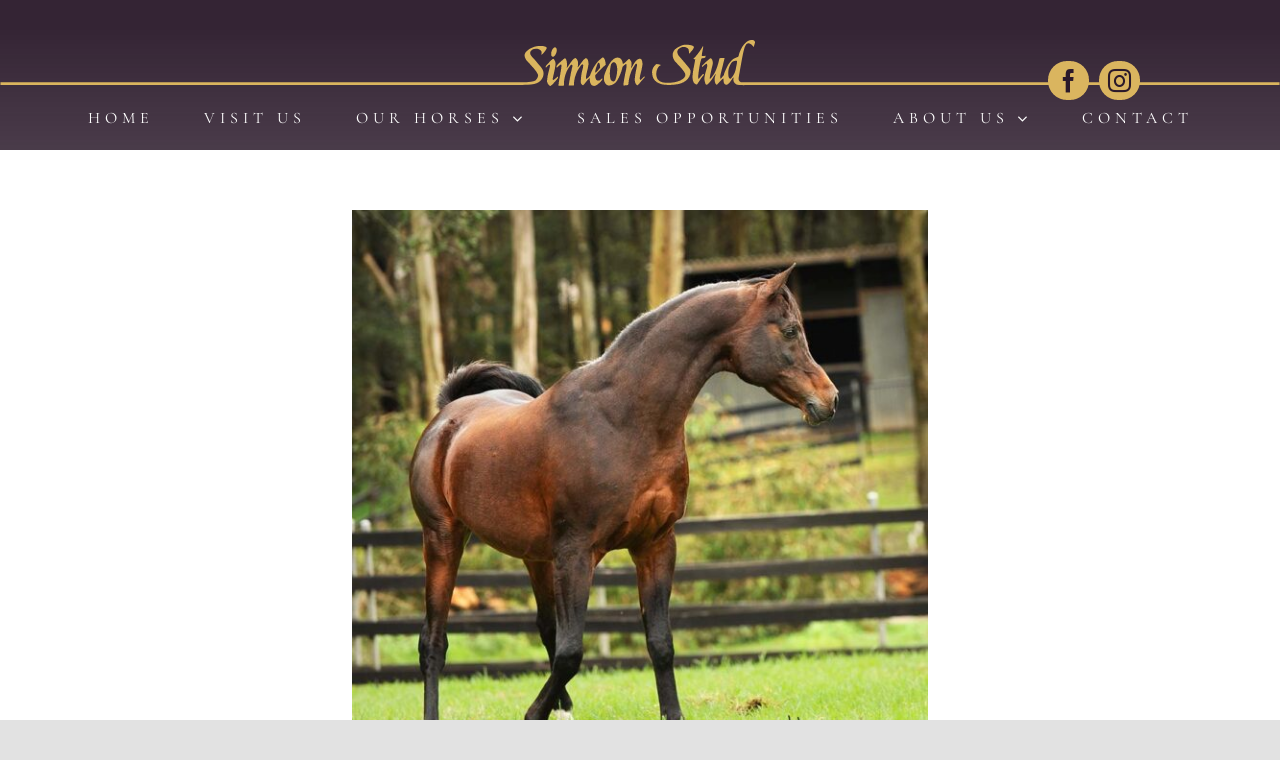

--- FILE ---
content_type: text/html; charset=UTF-8
request_url: https://simeonstud.com.au/stallions/anaza-bay-shahh/
body_size: 17186
content:
<!DOCTYPE html>
<html class="avada-html-layout-wide avada-html-header-position-top avada-is-100-percent-template" lang="en-AU" prefix="og: http://ogp.me/ns# fb: http://ogp.me/ns/fb#">
<head>
	<meta http-equiv="X-UA-Compatible" content="IE=edge" />
	<meta http-equiv="Content-Type" content="text/html; charset=utf-8"/>
	<meta name="viewport" content="width=device-width, initial-scale=1" />
	<meta name='robots' content='index, follow, max-image-preview:large, max-snippet:-1, max-video-preview:-1' />

	<!-- This site is optimized with the Yoast SEO plugin v18.3 - https://yoast.com/wordpress/plugins/seo/ -->
	<title>Anaza Bay Shahh - Simeonstud</title>
	<link rel="canonical" href="https://simeonstud.com.au/stallions/anaza-bay-shahh/" />
	<meta property="og:locale" content="en_US" />
	<meta property="og:type" content="article" />
	<meta property="og:title" content="Anaza Bay Shahh - Simeonstud" />
	<meta property="og:url" content="https://simeonstud.com.au/stallions/anaza-bay-shahh/" />
	<meta property="og:site_name" content="Simeonstud" />
	<meta property="article:published_time" content="2021-11-07T05:17:47+00:00" />
	<meta property="article:modified_time" content="2021-12-09T06:38:58+00:00" />
	<meta name="twitter:card" content="summary_large_image" />
	<meta name="twitter:label1" content="Written by" />
	<meta name="twitter:data1" content="vinkpub" />
	<script type="application/ld+json" class="yoast-schema-graph">{"@context":"https://schema.org","@graph":[{"@type":"WebSite","@id":"https://simeonstud.com.au/#website","url":"https://simeonstud.com.au/","name":"Simeonstud","description":"Arabian Horses","potentialAction":[{"@type":"SearchAction","target":{"@type":"EntryPoint","urlTemplate":"https://simeonstud.com.au/?s={search_term_string}"},"query-input":"required name=search_term_string"}],"inLanguage":"en-AU"},{"@type":"WebPage","@id":"https://simeonstud.com.au/stallions/anaza-bay-shahh/#webpage","url":"https://simeonstud.com.au/stallions/anaza-bay-shahh/","name":"Anaza Bay Shahh - Simeonstud","isPartOf":{"@id":"https://simeonstud.com.au/#website"},"datePublished":"2021-11-07T05:17:47+00:00","dateModified":"2021-12-09T06:38:58+00:00","author":{"@id":"https://simeonstud.com.au/#/schema/person/a7612d02cd3ec1b61d309910dbf69ad6"},"breadcrumb":{"@id":"https://simeonstud.com.au/stallions/anaza-bay-shahh/#breadcrumb"},"inLanguage":"en-AU","potentialAction":[{"@type":"ReadAction","target":["https://simeonstud.com.au/stallions/anaza-bay-shahh/"]}]},{"@type":"BreadcrumbList","@id":"https://simeonstud.com.au/stallions/anaza-bay-shahh/#breadcrumb","itemListElement":[{"@type":"ListItem","position":1,"name":"Home","item":"https://simeonstud.com.au/"},{"@type":"ListItem","position":2,"name":"Anaza Bay Shahh"}]},{"@type":"Person","@id":"https://simeonstud.com.au/#/schema/person/a7612d02cd3ec1b61d309910dbf69ad6","name":"vinkpub","sameAs":["https://simeonstud.com.au"],"url":"https://simeonstud.com.au/author/vinkpub/"}]}</script>
	<!-- / Yoast SEO plugin. -->


<link rel='dns-prefetch' href='//s.w.org' />
<link rel="alternate" type="application/rss+xml" title="Simeonstud &raquo; Feed" href="https://simeonstud.com.au/feed/" />
<link rel="alternate" type="application/rss+xml" title="Simeonstud &raquo; Comments Feed" href="https://simeonstud.com.au/comments/feed/" />
		
		
		
		
		
		
		<meta property="og:title" content="Anaza Bay Shahh"/>
		<meta property="og:type" content="article"/>
		<meta property="og:url" content="https://simeonstud.com.au/stallions/anaza-bay-shahh/"/>
		<meta property="og:site_name" content="Simeonstud"/>
		<meta property="og:description" content=""/>

									<meta property="og:image" content="https://simeonstud.com.au/wp-content/themes/Avada/assets/images/logo.png"/>
									<script type="text/javascript">
			window._wpemojiSettings = {"baseUrl":"https:\/\/s.w.org\/images\/core\/emoji\/13.1.0\/72x72\/","ext":".png","svgUrl":"https:\/\/s.w.org\/images\/core\/emoji\/13.1.0\/svg\/","svgExt":".svg","source":{"concatemoji":"https:\/\/simeonstud.com.au\/wp-includes\/js\/wp-emoji-release.min.js?ver=5.8.12"}};
			!function(e,a,t){var n,r,o,i=a.createElement("canvas"),p=i.getContext&&i.getContext("2d");function s(e,t){var a=String.fromCharCode;p.clearRect(0,0,i.width,i.height),p.fillText(a.apply(this,e),0,0);e=i.toDataURL();return p.clearRect(0,0,i.width,i.height),p.fillText(a.apply(this,t),0,0),e===i.toDataURL()}function c(e){var t=a.createElement("script");t.src=e,t.defer=t.type="text/javascript",a.getElementsByTagName("head")[0].appendChild(t)}for(o=Array("flag","emoji"),t.supports={everything:!0,everythingExceptFlag:!0},r=0;r<o.length;r++)t.supports[o[r]]=function(e){if(!p||!p.fillText)return!1;switch(p.textBaseline="top",p.font="600 32px Arial",e){case"flag":return s([127987,65039,8205,9895,65039],[127987,65039,8203,9895,65039])?!1:!s([55356,56826,55356,56819],[55356,56826,8203,55356,56819])&&!s([55356,57332,56128,56423,56128,56418,56128,56421,56128,56430,56128,56423,56128,56447],[55356,57332,8203,56128,56423,8203,56128,56418,8203,56128,56421,8203,56128,56430,8203,56128,56423,8203,56128,56447]);case"emoji":return!s([10084,65039,8205,55357,56613],[10084,65039,8203,55357,56613])}return!1}(o[r]),t.supports.everything=t.supports.everything&&t.supports[o[r]],"flag"!==o[r]&&(t.supports.everythingExceptFlag=t.supports.everythingExceptFlag&&t.supports[o[r]]);t.supports.everythingExceptFlag=t.supports.everythingExceptFlag&&!t.supports.flag,t.DOMReady=!1,t.readyCallback=function(){t.DOMReady=!0},t.supports.everything||(n=function(){t.readyCallback()},a.addEventListener?(a.addEventListener("DOMContentLoaded",n,!1),e.addEventListener("load",n,!1)):(e.attachEvent("onload",n),a.attachEvent("onreadystatechange",function(){"complete"===a.readyState&&t.readyCallback()})),(n=t.source||{}).concatemoji?c(n.concatemoji):n.wpemoji&&n.twemoji&&(c(n.twemoji),c(n.wpemoji)))}(window,document,window._wpemojiSettings);
		</script>
		<style type="text/css">
img.wp-smiley,
img.emoji {
	display: inline !important;
	border: none !important;
	box-shadow: none !important;
	height: 1em !important;
	width: 1em !important;
	margin: 0 .07em !important;
	vertical-align: -0.1em !important;
	background: none !important;
	padding: 0 !important;
}
</style>
	<link rel='stylesheet' id='litespeed-cache-dummy-css'  href='https://simeonstud.com.au/wp-content/plugins/litespeed-cache/assets/css/litespeed-dummy.css?ver=5.8.12' type='text/css' media='all' />
<link rel='stylesheet' id='wp-block-library-css'  href='https://simeonstud.com.au/wp-includes/css/dist/block-library/style.min.css?ver=5.8.12' type='text/css' media='all' />
<style id='wp-block-library-theme-inline-css' type='text/css'>
#start-resizable-editor-section{display:none}.wp-block-audio figcaption{color:#555;font-size:13px;text-align:center}.is-dark-theme .wp-block-audio figcaption{color:hsla(0,0%,100%,.65)}.wp-block-code{font-family:Menlo,Consolas,monaco,monospace;color:#1e1e1e;padding:.8em 1em;border:1px solid #ddd;border-radius:4px}.wp-block-embed figcaption{color:#555;font-size:13px;text-align:center}.is-dark-theme .wp-block-embed figcaption{color:hsla(0,0%,100%,.65)}.blocks-gallery-caption{color:#555;font-size:13px;text-align:center}.is-dark-theme .blocks-gallery-caption{color:hsla(0,0%,100%,.65)}.wp-block-image figcaption{color:#555;font-size:13px;text-align:center}.is-dark-theme .wp-block-image figcaption{color:hsla(0,0%,100%,.65)}.wp-block-pullquote{border-top:4px solid;border-bottom:4px solid;margin-bottom:1.75em;color:currentColor}.wp-block-pullquote__citation,.wp-block-pullquote cite,.wp-block-pullquote footer{color:currentColor;text-transform:uppercase;font-size:.8125em;font-style:normal}.wp-block-quote{border-left:.25em solid;margin:0 0 1.75em;padding-left:1em}.wp-block-quote cite,.wp-block-quote footer{color:currentColor;font-size:.8125em;position:relative;font-style:normal}.wp-block-quote.has-text-align-right{border-left:none;border-right:.25em solid;padding-left:0;padding-right:1em}.wp-block-quote.has-text-align-center{border:none;padding-left:0}.wp-block-quote.is-large,.wp-block-quote.is-style-large{border:none}.wp-block-search .wp-block-search__label{font-weight:700}.wp-block-group.has-background{padding:1.25em 2.375em;margin-top:0;margin-bottom:0}.wp-block-separator{border:none;border-bottom:2px solid;margin-left:auto;margin-right:auto;opacity:.4}.wp-block-separator:not(.is-style-wide):not(.is-style-dots){width:100px}.wp-block-separator.has-background:not(.is-style-dots){border-bottom:none;height:1px}.wp-block-separator.has-background:not(.is-style-wide):not(.is-style-dots){height:2px}.wp-block-table thead{border-bottom:3px solid}.wp-block-table tfoot{border-top:3px solid}.wp-block-table td,.wp-block-table th{padding:.5em;border:1px solid;word-break:normal}.wp-block-table figcaption{color:#555;font-size:13px;text-align:center}.is-dark-theme .wp-block-table figcaption{color:hsla(0,0%,100%,.65)}.wp-block-video figcaption{color:#555;font-size:13px;text-align:center}.is-dark-theme .wp-block-video figcaption{color:hsla(0,0%,100%,.65)}.wp-block-template-part.has-background{padding:1.25em 2.375em;margin-top:0;margin-bottom:0}#end-resizable-editor-section{display:none}
</style>
<link rel='stylesheet' id='child-style-css'  href='https://simeonstud.com.au/wp-content/themes/Avada-Child-Theme/style.css?ver=5.8.12' type='text/css' media='all' />
<link rel='stylesheet' id='fusion-dynamic-css-css'  href='https://simeonstud.com.au/wp-content/uploads/fusion-styles/7e9f25e25b054c3050b93b82969354b8.min.css?ver=3.6' type='text/css' media='all' />
<script type='text/javascript' src='https://simeonstud.com.au/wp-includes/js/jquery/jquery.min.js?ver=3.6.0' id='jquery-core-js'></script>
<script type='text/javascript' src='https://simeonstud.com.au/wp-includes/js/jquery/jquery-migrate.min.js?ver=3.3.2' id='jquery-migrate-js'></script>
<link rel="https://api.w.org/" href="https://simeonstud.com.au/wp-json/" /><link rel="alternate" type="application/json" href="https://simeonstud.com.au/wp-json/wp/v2/posts/354" /><link rel="EditURI" type="application/rsd+xml" title="RSD" href="https://simeonstud.com.au/xmlrpc.php?rsd" />
<link rel="wlwmanifest" type="application/wlwmanifest+xml" href="https://simeonstud.com.au/wp-includes/wlwmanifest.xml" /> 
<meta name="generator" content="WordPress 5.8.12" />
<link rel='shortlink' href='https://simeonstud.com.au/?p=354' />
<link rel="alternate" type="application/json+oembed" href="https://simeonstud.com.au/wp-json/oembed/1.0/embed?url=https%3A%2F%2Fsimeonstud.com.au%2Fstallions%2Fanaza-bay-shahh%2F" />
<link rel="alternate" type="text/xml+oembed" href="https://simeonstud.com.au/wp-json/oembed/1.0/embed?url=https%3A%2F%2Fsimeonstud.com.au%2Fstallions%2Fanaza-bay-shahh%2F&#038;format=xml" />
<link rel="preload" href="https://simeonstud.com.au/wp-content/themes/Avada/includes/lib/assets/fonts/icomoon/awb-icons.woff" as="font" type="font/woff" crossorigin><link rel="preload" href="//simeonstud.com.au/wp-content/themes/Avada/includes/lib/assets/fonts/fontawesome/webfonts/fa-brands-400.woff2" as="font" type="font/woff2" crossorigin><link rel="preload" href="//simeonstud.com.au/wp-content/themes/Avada/includes/lib/assets/fonts/fontawesome/webfonts/fa-regular-400.woff2" as="font" type="font/woff2" crossorigin><link rel="preload" href="//simeonstud.com.au/wp-content/themes/Avada/includes/lib/assets/fonts/fontawesome/webfonts/fa-solid-900.woff2" as="font" type="font/woff2" crossorigin><style type="text/css" id="css-fb-visibility">@media screen and (max-width: 640px){.fusion-no-small-visibility{display:none !important;}body:not(.fusion-builder-ui-wireframe) .sm-text-align-center{text-align:center !important;}body:not(.fusion-builder-ui-wireframe) .sm-text-align-left{text-align:left !important;}body:not(.fusion-builder-ui-wireframe) .sm-text-align-right{text-align:right !important;}body:not(.fusion-builder-ui-wireframe) .sm-flex-align-center{justify-content:center !important;}body:not(.fusion-builder-ui-wireframe) .sm-flex-align-flex-start{justify-content:flex-start !important;}body:not(.fusion-builder-ui-wireframe) .sm-flex-align-flex-end{justify-content:flex-end !important;}body:not(.fusion-builder-ui-wireframe) .sm-mx-auto{margin-left:auto !important;margin-right:auto !important;}body:not(.fusion-builder-ui-wireframe) .sm-ml-auto{margin-left:auto !important;}body:not(.fusion-builder-ui-wireframe) .sm-mr-auto{margin-right:auto !important;}body:not(.fusion-builder-ui-wireframe) .fusion-absolute-position-small{position:absolute;top:auto;width:100%;}}@media screen and (min-width: 641px) and (max-width: 1024px){.fusion-no-medium-visibility{display:none !important;}body:not(.fusion-builder-ui-wireframe) .md-text-align-center{text-align:center !important;}body:not(.fusion-builder-ui-wireframe) .md-text-align-left{text-align:left !important;}body:not(.fusion-builder-ui-wireframe) .md-text-align-right{text-align:right !important;}body:not(.fusion-builder-ui-wireframe) .md-flex-align-center{justify-content:center !important;}body:not(.fusion-builder-ui-wireframe) .md-flex-align-flex-start{justify-content:flex-start !important;}body:not(.fusion-builder-ui-wireframe) .md-flex-align-flex-end{justify-content:flex-end !important;}body:not(.fusion-builder-ui-wireframe) .md-mx-auto{margin-left:auto !important;margin-right:auto !important;}body:not(.fusion-builder-ui-wireframe) .md-ml-auto{margin-left:auto !important;}body:not(.fusion-builder-ui-wireframe) .md-mr-auto{margin-right:auto !important;}body:not(.fusion-builder-ui-wireframe) .fusion-absolute-position-medium{position:absolute;top:auto;width:100%;}}@media screen and (min-width: 1025px){.fusion-no-large-visibility{display:none !important;}body:not(.fusion-builder-ui-wireframe) .lg-text-align-center{text-align:center !important;}body:not(.fusion-builder-ui-wireframe) .lg-text-align-left{text-align:left !important;}body:not(.fusion-builder-ui-wireframe) .lg-text-align-right{text-align:right !important;}body:not(.fusion-builder-ui-wireframe) .lg-flex-align-center{justify-content:center !important;}body:not(.fusion-builder-ui-wireframe) .lg-flex-align-flex-start{justify-content:flex-start !important;}body:not(.fusion-builder-ui-wireframe) .lg-flex-align-flex-end{justify-content:flex-end !important;}body:not(.fusion-builder-ui-wireframe) .lg-mx-auto{margin-left:auto !important;margin-right:auto !important;}body:not(.fusion-builder-ui-wireframe) .lg-ml-auto{margin-left:auto !important;}body:not(.fusion-builder-ui-wireframe) .lg-mr-auto{margin-right:auto !important;}body:not(.fusion-builder-ui-wireframe) .fusion-absolute-position-large{position:absolute;top:auto;width:100%;}}</style><style type="text/css">.recentcomments a{display:inline !important;padding:0 !important;margin:0 !important;}</style><meta name="generator" content="Powered by Slider Revolution 6.5.18 - responsive, Mobile-Friendly Slider Plugin for WordPress with comfortable drag and drop interface." />
<script>function setREVStartSize(e){
			//window.requestAnimationFrame(function() {
				window.RSIW = window.RSIW===undefined ? window.innerWidth : window.RSIW;
				window.RSIH = window.RSIH===undefined ? window.innerHeight : window.RSIH;
				try {
					var pw = document.getElementById(e.c).parentNode.offsetWidth,
						newh;
					pw = pw===0 || isNaN(pw) ? window.RSIW : pw;
					e.tabw = e.tabw===undefined ? 0 : parseInt(e.tabw);
					e.thumbw = e.thumbw===undefined ? 0 : parseInt(e.thumbw);
					e.tabh = e.tabh===undefined ? 0 : parseInt(e.tabh);
					e.thumbh = e.thumbh===undefined ? 0 : parseInt(e.thumbh);
					e.tabhide = e.tabhide===undefined ? 0 : parseInt(e.tabhide);
					e.thumbhide = e.thumbhide===undefined ? 0 : parseInt(e.thumbhide);
					e.mh = e.mh===undefined || e.mh=="" || e.mh==="auto" ? 0 : parseInt(e.mh,0);
					if(e.layout==="fullscreen" || e.l==="fullscreen")
						newh = Math.max(e.mh,window.RSIH);
					else{
						e.gw = Array.isArray(e.gw) ? e.gw : [e.gw];
						for (var i in e.rl) if (e.gw[i]===undefined || e.gw[i]===0) e.gw[i] = e.gw[i-1];
						e.gh = e.el===undefined || e.el==="" || (Array.isArray(e.el) && e.el.length==0)? e.gh : e.el;
						e.gh = Array.isArray(e.gh) ? e.gh : [e.gh];
						for (var i in e.rl) if (e.gh[i]===undefined || e.gh[i]===0) e.gh[i] = e.gh[i-1];
											
						var nl = new Array(e.rl.length),
							ix = 0,
							sl;
						e.tabw = e.tabhide>=pw ? 0 : e.tabw;
						e.thumbw = e.thumbhide>=pw ? 0 : e.thumbw;
						e.tabh = e.tabhide>=pw ? 0 : e.tabh;
						e.thumbh = e.thumbhide>=pw ? 0 : e.thumbh;
						for (var i in e.rl) nl[i] = e.rl[i]<window.RSIW ? 0 : e.rl[i];
						sl = nl[0];
						for (var i in nl) if (sl>nl[i] && nl[i]>0) { sl = nl[i]; ix=i;}
						var m = pw>(e.gw[ix]+e.tabw+e.thumbw) ? 1 : (pw-(e.tabw+e.thumbw)) / (e.gw[ix]);
						newh =  (e.gh[ix] * m) + (e.tabh + e.thumbh);
					}
					var el = document.getElementById(e.c);
					if (el!==null && el) el.style.height = newh+"px";
					el = document.getElementById(e.c+"_wrapper");
					if (el!==null && el) {
						el.style.height = newh+"px";
						el.style.display = "block";
					}
				} catch(e){
					console.log("Failure at Presize of Slider:" + e)
				}
			//});
		  };</script>
		<script type="text/javascript">
			var doc = document.documentElement;
			doc.setAttribute( 'data-useragent', navigator.userAgent );
		</script>
		<!-- Global site tag (gtag.js) - Google Analytics -->
<script async src="https://www.googletagmanager.com/gtag/js?id=G-GQQFTXQWXW"></script>
<script>
  window.dataLayer = window.dataLayer || [];
  function gtag(){dataLayer.push(arguments);}
  gtag('js', new Date());

  gtag('config', 'G-GQQFTXQWXW');
</script>
	</head>

<body data-rsssl=1 class="post-template-default single single-post postid-354 single-format-standard fusion-image-hovers fusion-pagination-sizing fusion-button_type-flat fusion-button_span-no fusion-button_gradient-linear avada-image-rollover-circle-yes avada-image-rollover-yes avada-image-rollover-direction-left fusion-body ltr fusion-sticky-header no-tablet-sticky-header no-mobile-sticky-header no-mobile-slidingbar no-desktop-totop no-mobile-totop fusion-disable-outline fusion-sub-menu-fade mobile-logo-pos-left layout-wide-mode avada-has-boxed-modal-shadow- layout-scroll-offset-full avada-has-zero-margin-offset-top fusion-top-header menu-text-align-center mobile-menu-design-classic fusion-show-pagination-text fusion-header-layout-v3 avada-responsive avada-footer-fx-none avada-menu-highlight-style-bar fusion-search-form-clean fusion-main-menu-search-overlay fusion-avatar-circle avada-dropdown-styles avada-blog-layout-large avada-blog-archive-layout-large avada-header-shadow-no avada-menu-icon-position-left avada-has-megamenu-shadow avada-has-mobile-menu-search avada-has-main-nav-search-icon avada-has-breadcrumb-mobile-hidden avada-has-titlebar-hide avada-header-border-color-full-transparent avada-has-pagination-width_height avada-flyout-menu-direction-fade avada-ec-views-v1" >
		<a class="skip-link screen-reader-text" href="#content">Skip to content</a>

	<div id="boxed-wrapper">
		<div class="fusion-sides-frame"></div>
		<div id="wrapper" class="fusion-wrapper">
			<div id="home" style="position:relative;top:-1px;"></div>
							<section class="fusion-tb-header"><div class="fusion-fullwidth fullwidth-box fusion-builder-row-1 fusion-flex-container hundred-percent-fullwidth non-hundred-percent-height-scrolling fusion-custom-z-index" style="background-color: rgba(255,255,255,0);background-image:linear-gradient(180deg, rgba(42,25,42,0.95) 20%,rgba(42,25,42,0.85) 100%);background-position: center center;background-repeat: no-repeat;border-width: 0px 0px 0px 0px;border-color:#e2e2e2;border-style:solid;" ><div class="fusion-builder-row fusion-row fusion-flex-align-items-flex-start fusion-flex-justify-content-center" style="width:104% !important;max-width:104% !important;margin-left: calc(-4% / 2 );margin-right: calc(-4% / 2 );"><div class="fusion-layout-column fusion_builder_column fusion-builder-column-0 fusion_builder_column_1_1 1_1 fusion-flex-column fusion-column-inner-bg-wrapper"><div class="fusion-column-wrapper fusion-flex-justify-content-flex-start fusion-content-layout-column" style="padding: 0px 0px 0px 0px;"><svg version="1.1" id="Layer_1" xmlns="http://www.w3.org/2000/svg" xmlns:xlink="http://www.w3.org/1999/xlink" x="0px" y="0px"
	 viewBox="0 0 1600 57.63" style="enable-background:new 0 0 1600 57.63;" xml:space="preserve">
<style type="text/css">
	.st0{clip-path:url(#SVGID_00000138558106550667890010000012958604156081489562_);fill:#DAB55E;}
</style>
<g>
	<defs>
		<rect id="SVGID_1_" width="1600" height="57.63"/>
	</defs>
	<clipPath id="SVGID_00000101806758251194431200000015273930977329848206_">
		<use xlink:href="#SVGID_1_"  style="overflow:visible;"/>
	</clipPath>
	<path style="clip-path:url(#SVGID_00000101806758251194431200000015273930977329848206_);fill:#DAB55E;" d="M682.33,32.47
		c0,0,7.35-8.33,8.82-8.82c1.47-0.49,3.11,3.92,3.11,4.9c0,0.98,0.79,2.14-2.7,16.51c-0.66,2.7-0.82,4.66-0.25,4.98
		c0.57,0.33,3.05-1.78,5.39-3.92c0.98-0.9,0.8,0.69,0.74,1.31c-0.08,0.73-8.09,10.13-9.56,10.21c-1.47,0.08-3.63-3.39-4-5.15
		c-0.33-1.55,0.49-8.17,2.78-16.26c0.68-2.39,0.94-4.53,0.7-5.11c-0.55-1.28-3.64,2.25-4.62,3.31
		C681.76,35.49,682.33,32.47,682.33,32.47"/>
	<path style="clip-path:url(#SVGID_00000101806758251194431200000015273930977329848206_);fill:#DAB55E;" d="M867.29,9.75
		c1.7-4.08-11.06-3.99-12.5-3.68c-3.76,0.82-10.34,4.06-12.42,7.44c-4.12,6.69,1.23,12.74,1.47,13.32
		c0.24,0.57,12.47,12.16,12.91,16.42c0.25,2.37-1.72,5.31-6.29,7.43s-9.97,2.86-13.89,2.86s-9.15,0.45-13.07-2.78
		c-1.9-1.57-2.7-3.87-3.02-6.21c-0.89-6.33,2.61-12.17,5.07-12.67c2.45-0.49-4.25-2.04-5.14-1.63c-0.9,0.41-5.6,4.56-5.31,10.46
		c0.33,6.67,2.7,8.94,3.76,10.21c2.12,2.54,6.72,4.12,8.58,4.58c4.66,1.14,15.61,1.31,23.37-1.06c11.16-3.41,14.29-14.22,11.36-18.3
		c-2.94-4.08-13.28-15.8-13.97-16.75c-1.72-2.37-2.04-5.72-0.82-7.03c1.23-1.31,3.92-4.25,8.17-3.67c0.93,0.12,4.19,1.05,4.98,2.7
		c0.93,1.93,0.49,5.8,1.3,5.72C863.7,14.41,866.06,12.7,867.29,9.75"/>
	<path style="clip-path:url(#SVGID_00000101806758251194431200000015273930977329848206_);fill:#DAB55E;" d="M878.57,7.71
		c-1.47,3.43-7.93,12.17-11.52,15.6c-0.75,0.71,0.98,0.74,1.8,0.65c0.95-0.09-3.68,16.67-3.1,23.78c0.57,7.11,3.36,7.18,4.9,8.09
		c0.98,0.57,3.68-5.8,9.23-12.17c0.53-0.61-1.06-1.64-1.55-0.66c-0.13,0.26-3.1,3.43-4.41,5.15c-1.22,1.6-1.31-2.29-1.22-2.45
		c0.08-0.16,1.27-13.95,3.92-21.89c0.33-0.98,1.3-0.82,2.45-1.06c1.15-0.24,1.31,0.25,2.7-1.14c0.49-0.49,0.08-1.31,0.08-1.88
		c0-0.57-0.14,0.59-4.09,0.41C875.95,20.05,880.36,7.14,878.57,7.71"/>
	<path style="clip-path:url(#SVGID_00000101806758251194431200000015273930977329848206_);fill:#DAB55E;" d="M688.93,18.06
		c-0.27-2.81,1.06-6.43,2.99-8.08c1.92-1.65,3.69-0.71,3.96,2.1c0.27,2.81-1.07,6.43-2.98,8.08
		C690.97,21.81,689.2,20.87,688.93,18.06"/>
	<path style="clip-path:url(#SVGID_00000101806758251194431200000015273930977329848206_);fill:#DAB55E;" d="M769.66,48.72
		c1.24-4.26,1.96-8.01,1.8-12.91c-0.34-10.05-7.03-10.21-8.17-3.1c-1.22,7.61-1.22,9.48-0.49,15.11
		C763.26,51.32,767.95,54.61,769.66,48.72 M755.36,44.31c0.91-3.43,6.7-19.69,14.38-21.9c7.68-2.2,8.33,5.88,8.82,7.27
		c0.49,1.39,6.05-4.98,6.7-5.31c0.66-0.33,1.15-2.21,3.76,2.78c0.9,1.72,0.08,6.13-0.08,7.68c-0.16,1.54,0.9-0.82,1.23-1.23
		c0.33-0.41,4.32-9.84,9.48-10.21c2.29-0.16,4.11,3.17,3.19,9.32c-1.14,7.6-4.19,14.34-2.7,16.83c0.74,1.23,0.65,0.41,1.64-0.41
		c2.05-1.71,1.83-1.92,3.43-3.52c0.49-0.49,0.95,1.1,0.33,1.64c-2.53,2.21-8.09,9.81-8.82,9.56c-0.73-0.25-3.59-1.97-3.19-8.58
		c0.41-6.62,2.73-14.96,2.78-16.59c0.08-2.69-1.8-2.45-2.78-0.32c-0.98,2.12-6.63,7.68-8.17,24.59c-0.09,0.9-5.48,0.98-6.05,1.06
		c-0.57,0.09,1.88-14.05,3.43-20.51c0.25-1.04,0.82-6.86-0.16-6.45c-1.46,0.6-4.17,3.18-4.41,3.76c-0.25,0.57-1.49,7.99-6.46,16.67
		c-3.27,5.72-9.58,7.49-12.66,6.13C757,55.67,753.49,51.42,755.36,44.31"/>
	<path style="clip-path:url(#SVGID_00000101806758251194431200000015273930977329848206_);fill:#DAB55E;" d="M745.23,40.31
		c0,0,4.74-4.66,4.9-5.96c0.16-1.31-0.66-5.39-1.31-5.72c-0.65-0.33-1.47-0.08-2.45,2.45c-0.98,2.53-1.9,5.84-2.29,7.84
		C743.44,42.35,745.23,40.31,745.23,40.31 M696.38,34.51c0,0-1.31,0.41-0.73-1.63c0.57-2.04,6.72-7.02,8.5-8.66
		c2.21-2.04,2.69-1.63,3.76,0.98c1.06,2.61,0.82,7.84,0.49,9.64c-0.33,1.8,6.45-9.8,8.74-11.19c2.18-1.32,2.45-1.71,4.25,1.06
		c2.4,3.71,0.57,8.74,0.65,9.64c0.08,0.9,6.43-8.89,7.84-9.89c1.39-0.98,1.55-2.04,3.02-1.55c1.47,0.49,3.02,3.27,2.61,8.01
		c-0.41,4.74-4.16,15.84-2.78,17.4c0.65,0.74-0.19,1.26,2.28-1.06c1.31-1.23,0.49-0.41,2.37-2.62c0.38-0.45,4.34-14.02,13.89-21.32
		c1.39-1.06,2.63-2.81,4.49,0.74c0.64,1.23,1.1,3.94,1.24,5.55c0.05,0.63,0.5,1.1,0.31,1.23c-2.45,1.8-12.42,12.17-13.15,13.07
		c-0.74,0.9,0.41,6.45,2.29,6.78c1.88,0.33,2.85,0.58,5.96-2.53c0.9-0.9,0.33,1.47,0.25,1.8c-0.09,0.33-6.38,7.96-10.13,7.6
		c-2.53-0.25-5.47-1.88-5.47-9.48c0-1.8-7.19,8.09-8.01,8.58c-0.82,0.49-3.16-1.69-3.11-4c0.33-13.89,3.43-16.67,2.94-21.49
		c-0.14-1.4-2.29-0.33-3.1,1.14c-0.9,1.63-8.42,10.21-8.42,24.35c0,0.9-5.64,0.24-6.29,0.41c-0.66,0.16,3.76-22.06,4.33-23.7
		c0.57-1.63-0.82-3.92-2.45-1.47c-1.64,2.45-8.17,9.64-8.17,25.08c0,0.98-5.39,0.08-6.45,0.33c-1.24,0.28,3.43-20.02,3.43-24.59
		c0-3.59-1.55-1.47-2.2-1.06C698.91,32.06,696.38,34.51,696.38,34.51"/>
	<path style="clip-path:url(#SVGID_00000101806758251194431200000015273930977329848206_);fill:#DAB55E;" d="M919.91,35.73
		c-0.39,2.09-1.47,7.68-6.21,12.42c-1.47,1.47-3.1-1.47-3.1-3.03c0-1.55-1.39-8.01,2.78-15.03c1.8-3.02,3.08-4.08,7.43-4.08
		C922.19,26.01,920.31,33.53,919.91,35.73 M923.83,44.8c0.73-3.43,4.74-29.06,6.53-33.9c1.06-2.86,2.45-6.78,5.31-6.7
		c3.68,0.1,6.45,4.9,6.45,4.9s2.04-6.21,1.72-6.62c-0.33-0.41-0.66-3.52-6.45-2.12c-2.37,0.57-8.12,3.12-12.91,15.28
		c-1.06,2.7-0.82,5.15-2.29,5.72c-2.09,0.82-8.25,2.04-13.23,12.17c-4.98,10.13-3.76,10.54-4.08,10.78
		c-0.92,0.69-0.66,0.73-2.78,3.1c-2.12,2.37-1.55,0.41-1.72-1.39c-0.14-1.49,5.8-23.53,5.31-23.53s-6.21-0.16-6.37,0.57
		c-3.6,16.22-7.6,21.08-10.86,24.84c-1.83,2.11-1.14-0.98-1.06-1.64c0.32-2.51,2.78-12.9,3.51-16.01c0.73-3.1-0.9-7.27-2.45-7.43
		c-1.55-0.16-11.03,9.64-11.03,9.64s0,1.23,0.98,0.9c0.98-0.33,4.49-4.91,5.31-3.11c0.95,2.1-0.08,4.58-0.98,7.6
		c-3.32,11.17-2.22,11.73-1.31,15.77c1.14,5.07,4.54,0.44,5.39-0.41c1.47-1.47,5.96-8.01,6.78-9.72c0.82-1.72,1.14-0.49,0.82,0.33
		c-2.34,5.84-0.41,9.97,0.33,11.44c0.73,1.47,1.72,0.82,2.13,0.33c0.41-0.49,3.67-4.01,5.8-6.29c1.09-1.18,1.71-1.55,1.71-0.9
		c0,5.56,1.06,6.7,3.27,7.68c2.75,1.22,7.43-6.94,8.33-8.33c0.9-1.39,1.23-0.82,1.06-0.16c-0.7,2.81-0.25,5.15,2.7,7.44
		c0.86,0.67,3.1,1.26,6.6,1.48c-0.02,0-0.03,0-0.04,0h0.07c1.82,0.11,3.96,0.13,6.47,0H1600v-3.67l-673.88-0.01l0,0
		C922.6,51.91,923.09,48.24,923.83,44.8"/>
	<path style="clip-path:url(#SVGID_00000101806758251194431200000015273930977329848206_);fill:#DAB55E;" d="M652.72,53.03H0v3.37
		h652.87c4.23-0.23,9.38,0.15,14.78-1.18c13.19-3.26,13.07-14.96,10.13-19.03c-2.94-4.09-13.11-15.39-13.79-16.34
		c-1.72-2.37-1.64-4.74-0.41-6.05c1.23-1.31,2.78-3.43,8.09-2.78c0.93,0.11,4.19,1.38,4.98,3.02c0.93,1.93-0.49,4.66,0.33,4.58
		c2.62-2.37,4.49-4.25,6.13-7.52c1.98-3.95-8.22-4.03-12.38-3.13c-3.35,0.72-8.01,1.96-12.46,6.16c-5.71,5.4-0.24,11.11,0,11.68
		c0.25,0.57,13.84,13.87,14.29,18.14c0.24,2.37-1.71,6.67-5.8,7.79C661.12,53.28,656.64,53.03,652.72,53.03"/>
</g>
</svg>
</div><span class="fusion-column-inner-bg hover-type-none"><a class="fusion-column-anchor" href="https://simeonstud.com.au/"><span class="fusion-column-inner-bg-image" style="background-position:left top;background-repeat:no-repeat;-webkit-background-size:cover;-moz-background-size:cover;-o-background-size:cover;background-size:cover;"></span></a></span><style type="text/css">.fusion-body .fusion-builder-column-0{width:100% !important;margin-top : 40px;margin-bottom : 0px;}.fusion-builder-column-0 > .fusion-column-wrapper {padding-top : 0px !important;padding-right : 0px !important;margin-right : 1.92%;padding-bottom : 0px !important;padding-left : 0px !important;margin-left : 1.92%;}.fusion-flex-container .fusion-row .fusion-builder-column-0 > .fusion-column-inner-bg { margin-right:1.92%;margin-left:1.92%; }@media only screen and (max-width:1024px) {.fusion-body .fusion-builder-column-0{width:100% !important;order : 0;}.fusion-builder-column-0 > .fusion-column-wrapper {margin-right : 1.92%;margin-left : 1.92%;}.fusion-flex-container .fusion-row .fusion-builder-column-0 > .fusion-column-inner-bg { margin-right:1.92%;margin-left:1.92%; }}@media only screen and (max-width:640px) {.fusion-body .fusion-builder-column-0{width:100% !important;order : 0;}.fusion-builder-column-0 > .fusion-column-wrapper {margin-right : 1.92%;margin-left : 1.92%;}.fusion-flex-container .fusion-row .fusion-builder-column-0 > .fusion-column-inner-bg { margin-right:1.92%;margin-left:1.92%; }}</style></div><div class="fusion-layout-column fusion_builder_column fusion-builder-column-1 fusion_builder_column_1_1 1_1 fusion-flex-column"><div class="fusion-column-wrapper fusion-flex-justify-content-flex-start fusion-content-layout-column" style="background-position:left top;background-repeat:no-repeat;-webkit-background-size:cover;-moz-background-size:cover;-o-background-size:cover;background-size:cover;padding: 0px 0px 0px 0px;"><nav class="fusion-menu-element-wrapper direction-row mode-dropdown expand-method-hover submenu-mode-dropdown mobile-mode-collapse-to-button mobile-size-full-absolute icons-position-left dropdown-carets-yes has-active-border-bottom-no has-active-border-left-no has-active-border-right-no mobile-trigger-fullwidth-on mobile-indent-on mobile-justify-center main-justify-left loading mega-menu-loading expand-right submenu-transition-fade" aria-label="Menu" data-breakpoint="1024" data-count="0" data-transition-type="fade" data-transition-time="300"><button type="button" class="avada-menu-mobile-menu-trigger no-text" onClick="fusionNavClickExpandBtn(this);" aria-expanded="false" aria-controls="menu-main-menu"><span class="inner"><span class="collapsed-nav-text"><span class="screen-reader-text">Toggle Navigation</span></span><span class="collapsed-nav-icon"><span class="collapsed-nav-icon-open fa-bars fas"></span><span class="collapsed-nav-icon-close fa-times fas"></span></span></span></button><style>.fusion-body .fusion-menu-element-wrapper[data-count="0"] > .avada-menu-mobile-menu-trigger{font-family:"Cormorant Garamond";font-weight:400;background-color:rgba(255,255,255,0);color:#dab55f;}.fusion-body .fusion-menu-element-wrapper[data-count="0"] .fusion-menu-element-list > li{letter-spacing:5px;margin-left:calc(50px / 2);margin-right:calc(50px / 2);}.fusion-body .fusion-menu-element-wrapper[data-count="0"] .fusion-overlay-search .fusion-close-search:before,.fusion-body .fusion-menu-element-wrapper[data-count="0"] .fusion-overlay-search .fusion-close-search:after{background:#ffffff;}.fusion-body .fusion-menu-element-wrapper[data-count="0"]:not(.collapse-enabled) .fusion-menu-element-list > li:not(.fusion-menu-item-button):not(.custom-menu-search-overlay):focus-within > a{color:#dab55f !important;}.fusion-body .fusion-menu-element-wrapper[data-count="0"]:not(.collapse-enabled) .fusion-menu-element-list > li:not(.fusion-menu-item-button):not(.custom-menu-search-overlay):hover > a,.fusion-body .fusion-menu-element-wrapper[data-count="0"]:not(.collapse-enabled) .fusion-menu-element-list > li:not(.fusion-menu-item-button).hover > a,.fusion-body .fusion-menu-element-wrapper[data-count="0"]:not(.collapse-enabled) .fusion-menu-element-list > li:not(.fusion-menu-item-button):not(.custom-menu-search-overlay):focus > a,.fusion-body .fusion-menu-element-wrapper[data-count="0"]:not(.collapse-enabled) .fusion-menu-element-list > li:not(.fusion-menu-item-button):not(.custom-menu-search-overlay):active > a,.fusion-body .fusion-menu-element-wrapper[data-count="0"]:not(.collapse-enabled) .fusion-menu-element-list > li:not(.fusion-menu-item-button).current-menu-item > a{color:#dab55f !important;}.fusion-body .fusion-menu-element-wrapper[data-count="0"]:not(.collapse-enabled) .fusion-menu-element-list > li:not(.fusion-menu-item-button).current-menu-ancestor:not(.awb-flyout-top-level-no-link) > a{color:#dab55f !important;}.fusion-body .fusion-menu-element-wrapper[data-count="0"]:not(.collapse-enabled) .fusion-menu-element-list > li:not(.fusion-menu-item-button).current-menu-parent:not(.awb-flyout-top-level-no-link) > a{color:#dab55f !important;}.fusion-body .fusion-menu-element-wrapper[data-count="0"]:not(.collapse-enabled) .fusion-menu-element-list > li:not(.fusion-menu-item-button).expanded > a{color:#dab55f !important;}.fusion-body .fusion-menu-element-wrapper[data-count="0"]:not(.collapse-enabled) .fusion-menu-element-list > li:not(.fusion-menu-item-button):hover > .fusion-open-nav-submenu{color:#dab55f !important;}.fusion-body .fusion-menu-element-wrapper[data-count="0"]:not(.collapse-enabled) .fusion-menu-element-list > li:not(.fusion-menu-item-button).hover > .fusion-open-nav-submenu{color:#dab55f !important;}.fusion-body .fusion-menu-element-wrapper[data-count="0"]:not(.collapse-enabled) .fusion-menu-element-list > li:not(.fusion-menu-item-button):focus > .fusion-open-nav-submenu{color:#dab55f !important;}.fusion-body .fusion-menu-element-wrapper[data-count="0"]:not(.collapse-enabled) .fusion-menu-element-list > li:not(.fusion-menu-item-button):active > .fusion-open-nav-submenu{color:#dab55f !important;}.fusion-body .fusion-menu-element-wrapper[data-count="0"]:not(.collapse-enabled) .fusion-menu-element-list > li:not(.fusion-menu-item-button):focus-within > .fusion-open-nav-submenu{color:#dab55f !important;}.fusion-body .fusion-menu-element-wrapper[data-count="0"]:not(.collapse-enabled) .fusion-menu-element-list > li:not(.fusion-menu-item-button).current-menu-item > .fusion-open-nav-submenu{color:#dab55f !important;}.fusion-body .fusion-menu-element-wrapper[data-count="0"]:not(.collapse-enabled) .fusion-menu-element-list > li:not(.fusion-menu-item-button).current-menu-ancestor > .fusion-open-nav-submenu{color:#dab55f !important;}.fusion-body .fusion-menu-element-wrapper[data-count="0"]:not(.collapse-enabled) .fusion-menu-element-list > li:not(.fusion-menu-item-button).current-menu-parent > .fusion-open-nav-submenu{color:#dab55f !important;}.fusion-body .fusion-menu-element-wrapper[data-count="0"]:not(.collapse-enabled) .fusion-menu-element-list > li:not(.fusion-menu-item-button).expanded > .fusion-open-nav-submenu{color:#dab55f !important;}.fusion-body .fusion-menu-element-wrapper[data-count="0"] .sub-menu .fusion-menu-cart,.fusion-body .fusion-menu-element-wrapper[data-count="0"] .custom-menu-search-dropdown .fusion-menu-searchform-dropdown .fusion-search-form-content,.fusion-body .fusion-menu-element-wrapper[data-count="0"] .avada-menu-login-box .avada-custom-menu-item-contents,.fusion-body .fusion-menu-element-wrapper[data-count="0"] .fusion-megamenu-wrapper .fusion-megamenu-holder,.fusion-body .fusion-menu-element-wrapper[data-count="0"] .fusion-menu-element-list ul:not(.fusion-megamenu) > li:not(.fusion-menu-item-button){background-color:rgba(42,25,42,0.85);}.fusion-body .fusion-menu-element-wrapper[data-count="0"] .fusion-megamenu-wrapper li .fusion-megamenu-title-disabled{background-color:rgba(42,25,42,0.85);color:#ffffff;border-color:#dab55f;}.fusion-body .fusion-menu-element-wrapper[data-count="0"] .fusion-megamenu-wrapper .fusion-megamenu-holder .fusion-megamenu .fusion-megamenu-submenu .fusion-megamenu-title a,.fusion-body .fusion-menu-element-wrapper[data-count="0"] .fusion-megamenu-wrapper .fusion-megamenu-holder .fusion-megamenu .fusion-megamenu-submenu .fusion-megamenu-icon,.fusion-body .fusion-menu-element-wrapper[data-count="0"] .fusion-megamenu-wrapper .fusion-megamenu-holder .fusion-megamenu .fusion-megamenu-submenu .fusion-megamenu-widgets-container .widget_text .textwidget{color:#ffffff;}.fusion-body .fusion-menu-element-wrapper[data-count="0"]:not(.collapse-enabled) .fusion-menu-element-list > li:not(.fusion-menu-item-button) > a,.fusion-body .fusion-menu-element-wrapper[data-count="0"]:not(.collapse-enabled) .fusion-menu-element-list > li:not(.fusion-menu-item-button) > .fusion-open-nav-submenu,.fusion-body .fusion-menu-element-wrapper[data-count="0"] .fusion-menu-element-list ul:not(.fusion-megamenu) > li:not(.fusion-menu-item-button) > a{color:#ffffff !important;}.fusion-body .fusion-menu-element-wrapper[data-count="0"] .fusion-menu-element-list ul:not(.fusion-megamenu):not(.fusion-menu-searchform-dropdown) > li:not(.fusion-menu-item-button):focus-within{background-color:rgba(218,181,95,0.95);}.fusion-body .fusion-menu-element-wrapper[data-count="0"] .fusion-menu-element-list ul:not(.fusion-megamenu):not(.fusion-menu-searchform-dropdown) > li:not(.fusion-menu-item-button):hover,.fusion-body .fusion-menu-element-wrapper[data-count="0"] .fusion-menu-element-list ul:not(.fusion-megamenu):not(.fusion-menu-searchform-dropdown) > li:not(.fusion-menu-item-button):focus,.fusion-body .fusion-menu-element-wrapper[data-count="0"] .fusion-menu-element-list ul:not(.fusion-megamenu):not(.fusion-menu-searchform-dropdown) > li:not(.fusion-menu-item-button).expanded{background-color:rgba(218,181,95,0.95);}.fusion-body .fusion-menu-element-wrapper[data-count="0"] .fusion-menu-element-list ul:not(.fusion-megamenu) > li.current-menu-item:not(.fusion-menu-item-button){background-color:rgba(218,181,95,0.95);}.fusion-body .fusion-menu-element-wrapper[data-count="0"] .fusion-menu-element-list ul:not(.fusion-megamenu) > li.current-menu-parent:not(.fusion-menu-item-button){background-color:rgba(218,181,95,0.95);}.fusion-body .fusion-menu-element-wrapper[data-count="0"] .fusion-menu-element-list ul:not(.fusion-megamenu) > li.current-menu-ancestor:not(.fusion-menu-item-button){background-color:rgba(218,181,95,0.95);}.fusion-body .fusion-menu-element-wrapper[data-count="0"] .fusion-menu-element-list ul:not(.fusion-megamenu) > li.current_page_item:not(.fusion-menu-item-button){background-color:rgba(218,181,95,0.95);}.fusion-body .fusion-menu-element-wrapper[data-count="0"] .fusion-megamenu-wrapper .fusion-megamenu-submenu > a:hover{background-color:rgba(218,181,95,0.95);}.fusion-body .fusion-menu-element-wrapper[data-count="0"] .fusion-megamenu-wrapper .fusion-megamenu-submenu > a.hover{background-color:rgba(218,181,95,0.95);}.fusion-body .fusion-menu-element-wrapper[data-count="0"] .fusion-megamenu-wrapper .fusion-megamenu-submenu > a:focus{background-color:rgba(218,181,95,0.95);}.fusion-body .fusion-menu-element-wrapper[data-count="0"] .fusion-megamenu-wrapper .fusion-megamenu-submenu > a:active{background-color:rgba(218,181,95,0.95);}.fusion-body .fusion-menu-element-wrapper[data-count="0"] .fusion-megamenu-wrapper .fusion-megamenu-submenu > a:focus-within{background-color:rgba(218,181,95,0.95);}.fusion-body .fusion-menu-element-wrapper[data-count="0"] .fusion-megamenu-wrapper .fusion-megamenu-submenu > a:hover > .fusion-open-nav-submenu{background-color:rgba(218,181,95,0.95);}.fusion-body .fusion-menu-element-wrapper[data-count="0"] .fusion-megamenu-wrapper .fusion-megamenu-submenu > a.hover > .fusion-open-nav-submenu{background-color:rgba(218,181,95,0.95);}.fusion-body .fusion-menu-element-wrapper[data-count="0"] .fusion-megamenu-wrapper .fusion-megamenu-submenu > a:focus > .fusion-open-nav-submenu{background-color:rgba(218,181,95,0.95);}.fusion-body .fusion-menu-element-wrapper[data-count="0"] .fusion-megamenu-wrapper .fusion-megamenu-submenu > a:active > .fusion-open-nav-submenu{background-color:rgba(218,181,95,0.95);}.fusion-body .fusion-menu-element-wrapper[data-count="0"] .fusion-megamenu-wrapper .fusion-megamenu-submenu > a:focus-within > .fusion-open-nav-submenu{background-color:rgba(218,181,95,0.95);}.fusion-body .fusion-menu-element-wrapper[data-count="0"].submenu-mode-dropdown li ul.fusion-megamenu li.menu-item-has-children .sub-menu li.menu-item-has-children:focus-within .fusion-open-nav-submenu{background-color:rgba(218,181,95,0.95);}.fusion-body .fusion-menu-element-wrapper[data-count="0"].submenu-mode-dropdown li ul.fusion-megamenu li.menu-item-has-children .sub-menu li.menu-item-has-children .fusion-background-highlight:hover .fusion-open-nav-submenu{background-color:rgba(218,181,95,0.95);}.fusion-body .fusion-menu-element-wrapper[data-count="0"].submenu-mode-dropdown li ul.fusion-megamenu li.menu-item-has-children .sub-menu li.menu-item-has-children:focus-within > .fusion-background-highlight{background-color:rgba(218,181,95,0.95);}.fusion-body .fusion-menu-element-wrapper[data-count="0"].submenu-mode-dropdown li ul.fusion-megamenu li.menu-item-has-children .sub-menu li.menu-item-has-children .fusion-background-highlight:hover{background-color:rgba(218,181,95,0.95);}.fusion-body .fusion-menu-element-wrapper[data-count="0"]:not(.collapse-enabled) .fusion-menu-element-list ul:not(.fusion-megamenu) > li{border-bottom-color:#dab55f;}.fusion-body .fusion-menu-element-wrapper[data-count="0"] .fusion-megamenu-wrapper .fusion-megamenu-holder .fusion-megamenu .fusion-megamenu-submenu,.fusion-body .fusion-menu-element-wrapper[data-count="0"] .fusion-megamenu-wrapper .fusion-megamenu-submenu .fusion-megamenu-border{border-color:#dab55f;}.fusion-body .fusion-menu-element-wrapper[data-count="0"]:not(.collapse-enabled) .fusion-megamenu-wrapper .fusion-megamenu-submenu > a:focus-within{font-size:16px;}.fusion-body .fusion-menu-element-wrapper[data-count="0"]:not(.collapse-enabled) .fusion-menu-element-list ul:not(.fusion-megamenu) a,.fusion-body .fusion-menu-element-wrapper[data-count="0"]:not(.collapse-enabled) .fusion-megamenu-wrapper li .fusion-megamenu-title-disabled,.fusion-body .fusion-menu-element-wrapper[data-count="0"]:not(.collapse-enabled) .fusion-megamenu-wrapper .fusion-megamenu-submenu > a,.fusion-body .fusion-menu-element-wrapper[data-count="0"]:not(.collapse-enabled) .fusion-megamenu-wrapper .fusion-megamenu-submenu > a.hover,.fusion-body .fusion-menu-element-wrapper[data-count="0"]:not(.collapse-enabled) .fusion-megamenu-wrapper .fusion-megamenu-submenu > a:hover,.fusion-body .fusion-menu-element-wrapper[data-count="0"]:not(.collapse-enabled) .fusion-megamenu-wrapper .fusion-megamenu-submenu > a:focus,.fusion-body .fusion-menu-element-wrapper[data-count="0"]:not(.collapse-enabled) .fusion-megamenu-wrapper .fusion-megamenu-submenu > a:active,.fusion-body .fusion-menu-element-wrapper[data-count="0"]:not(.collapse-enabled) .fusion-megamenu-wrapper .fusion-megamenu-holder .fusion-megamenu .fusion-megamenu-submenu{font-size:16px;}.fusion-body .fusion-menu-element-wrapper[data-count="0"].mobile-trigger-fullwidth-on > .avada-menu-mobile-menu-trigger > .inner{justify-content:center;}.fusion-body .fusion-menu-element-wrapper[data-count="0"] .fusion-menu-element-list,.fusion-body .fusion-menu-element-wrapper[data-count="0"].collapse-enabled{justify-content:center;font-family:"Cormorant Garamond";font-weight:400;}.fusion-body .fusion-menu-element-wrapper[data-count="0"] .fusion-menu-element-list > li,.fusion-body .fusion-menu-element-wrapper[data-count="0"] .fusion-menu-element-list .fusion-megamenu-title,.fusion-body .fusion-menu-element-wrapper[data-count="0"] .fusion-menu-element-list ul{text-transform:uppercase;}.fusion-body .fusion-menu-element-wrapper[data-count="0"]:not(.collapse-enabled) .fusion-menu-element-list > li.menu-item:focus-within > a .fusion-megamenu-icon{color:#65bc7b;}.fusion-body .fusion-menu-element-wrapper[data-count="0"]:not(.collapse-enabled) .fusion-menu-element-list > li.menu-item:hover > a .fusion-megamenu-icon,.fusion-body .fusion-menu-element-wrapper[data-count="0"]:not(.collapse-enabled) .fusion-menu-element-list > li.menu-item.hover > a .fusion-megamenu-icon,.fusion-body .fusion-menu-element-wrapper[data-count="0"]:not(.collapse-enabled) .fusion-menu-element-list > li.menu-item:focus > a .fusion-megamenu-icon,.fusion-body .fusion-menu-element-wrapper[data-count="0"]:not(.collapse-enabled) .fusion-menu-element-list > li.menu-item:active > a .fusion-megamenu-icon,.fusion-body .fusion-menu-element-wrapper[data-count="0"]:not(.collapse-enabled) .fusion-menu-element-list > li.menu-item.current-menu-item > a .fusion-megamenu-icon{color:#65bc7b;}.fusion-body .fusion-menu-element-wrapper[data-count="0"]:not(.collapse-enabled) .fusion-menu-element-list > li.menu-item.current-menu-ancestor > a .fusion-megamenu-icon{color:#65bc7b;}.fusion-body .fusion-menu-element-wrapper[data-count="0"]:not(.collapse-enabled) .fusion-menu-element-list > li.menu-item.current-menu-parent > a .fusion-megamenu-icon{color:#65bc7b;}.fusion-body .fusion-menu-element-wrapper[data-count="0"]:not(.collapse-enabled) .fusion-menu-element-list > li.menu-item.expanded > a .fusion-megamenu-icon{color:#65bc7b;}.fusion-body .fusion-menu-element-wrapper[data-count="0"] .custom-menu-search-dropdown:hover .fusion-main-menu-icon,.fusion-body .fusion-menu-element-wrapper[data-count="0"] .custom-menu-search-overlay:hover .fusion-menu-icon-search.trigger-overlay,.fusion-body .fusion-menu-element-wrapper[data-count="0"] .custom-menu-search-overlay:hover ~ .fusion-overlay-search{color:#65bc7b !important;}.fusion-body .fusion-menu-element-wrapper[data-count="0"].collapse-enabled ul li > a,.fusion-body .fusion-menu-element-wrapper[data-count="0"].collapse-enabled ul li > a .fusion-button{color:#dab55f !important;font-family:"Cormorant Garamond";font-weight:400;}.fusion-body .fusion-menu-element-wrapper[data-count="0"].collapse-enabled ul li > .fusion-open-nav-submenu-on-click:before{color:#dab55f !important;}.fusion-body .fusion-menu-element-wrapper[data-count="0"].collapse-enabled ul li:hover .sub-menu li:not(.current-menu-item):not(.current-menu-ancestor):not(.current-menu-parent):not(.expanded) a{color:#dab55f !important;}.fusion-body .fusion-menu-element-wrapper[data-count="0"].collapse-enabled ul li.hover .sub-menu li:not(.current-menu-item):not(.current-menu-ancestor):not(.current-menu-parent):not(.expanded) a{color:#dab55f !important;}.fusion-body .fusion-menu-element-wrapper[data-count="0"].collapse-enabled ul li:focus .sub-menu li:not(.current-menu-item):not(.current-menu-ancestor):not(.current-menu-parent):not(.expanded) a{color:#dab55f !important;}.fusion-body .fusion-menu-element-wrapper[data-count="0"].collapse-enabled ul li:active .sub-menu li:not(.current-menu-item):not(.current-menu-ancestor):not(.current-menu-parent):not(.expanded) a{color:#dab55f !important;}.fusion-body .fusion-menu-element-wrapper[data-count="0"].collapse-enabled ul li:focus-within .sub-menu li:not(.current-menu-item):not(.current-menu-ancestor):not(.current-menu-parent):not(.expanded) a{color:#dab55f !important;}.fusion-body .fusion-menu-element-wrapper[data-count="0"].collapse-enabled ul li.current-menu-item .sub-menu li:not(.current-menu-item):not(.current-menu-ancestor):not(.current-menu-parent):not(.expanded) a{color:#dab55f !important;}.fusion-body .fusion-menu-element-wrapper[data-count="0"].collapse-enabled ul li.current-menu-ancestor .sub-menu li:not(.current-menu-item):not(.current-menu-ancestor):not(.current-menu-parent):not(.expanded) a{color:#dab55f !important;}.fusion-body .fusion-menu-element-wrapper[data-count="0"].collapse-enabled ul li.current-menu-parent .sub-menu li:not(.current-menu-item):not(.current-menu-ancestor):not(.current-menu-parent):not(.expanded) a{color:#dab55f !important;}.fusion-body .fusion-menu-element-wrapper[data-count="0"].collapse-enabled ul li.expanded .sub-menu li:not(.current-menu-item):not(.current-menu-ancestor):not(.current-menu-parent):not(.expanded) a{color:#dab55f !important;}.fusion-body .fusion-menu-element-wrapper[data-count="0"].collapse-enabled .fusion-megamenu-menu .fusion-megamenu-wrapper .fusion-megamenu-holder .fusion-megamenu .fusion-megamenu-submenu .fusion-megamenu-title a{color:#dab55f !important;}.fusion-body .fusion-menu-element-wrapper[data-count="0"].collapse-enabled .fusion-megamenu-menu .fusion-megamenu-wrapper .fusion-megamenu-holder ul li a{color:#dab55f !important;}.fusion-body .fusion-menu-element-wrapper[data-count="0"].collapse-enabled .fusion-megamenu-menu .fusion-megamenu-wrapper .fusion-megamenu-holder ul li .awb-justify-title{color:#dab55f !important;}.fusion-body .fusion-menu-element-wrapper[data-count="0"].collapse-enabled ul li:focus-within > a{background:#dab55f !important;color:#2a192a !important;}.fusion-body .fusion-menu-element-wrapper[data-count="0"].collapse-enabled ul li:hover > a,.fusion-body .fusion-menu-element-wrapper[data-count="0"].collapse-enabled ul li.hover > a,.fusion-body .fusion-menu-element-wrapper[data-count="0"].collapse-enabled ul li:focus > a,.fusion-body .fusion-menu-element-wrapper[data-count="0"].collapse-enabled ul li:active > a,.fusion-body .fusion-menu-element-wrapper[data-count="0"].collapse-enabled ul li.current-menu-item > a{background:#dab55f !important;color:#2a192a !important;}.fusion-body .fusion-menu-element-wrapper[data-count="0"].collapse-enabled ul li.current-menu-ancestor > a{background:#dab55f !important;color:#2a192a !important;}.fusion-body .fusion-menu-element-wrapper[data-count="0"].collapse-enabled ul li.current-menu-parent > a{background:#dab55f !important;color:#2a192a !important;}.fusion-body .fusion-menu-element-wrapper[data-count="0"].collapse-enabled ul li.expanded > a{background:#dab55f !important;color:#2a192a !important;}.fusion-body .fusion-menu-element-wrapper[data-count="0"].collapse-enabled ul li.fusion-menu-item-button:focus-within{background:#dab55f !important;}.fusion-body .fusion-menu-element-wrapper[data-count="0"].collapse-enabled ul li.fusion-menu-item-button:hover,.fusion-body .fusion-menu-element-wrapper[data-count="0"].collapse-enabled ul li.fusion-menu-item-button.hover,.fusion-body .fusion-menu-element-wrapper[data-count="0"].collapse-enabled ul li.fusion-menu-item-button:focus,.fusion-body .fusion-menu-element-wrapper[data-count="0"].collapse-enabled ul li.fusion-menu-item-button:active,.fusion-body .fusion-menu-element-wrapper[data-count="0"].collapse-enabled ul li.fusion-menu-item-button.current-menu-item{background:#dab55f !important;}.fusion-body .fusion-menu-element-wrapper[data-count="0"].collapse-enabled ul li.fusion-menu-item-button.current-menu-ancestor{background:#dab55f !important;}.fusion-body .fusion-menu-element-wrapper[data-count="0"].collapse-enabled ul li.fusion-menu-item-button.current-menu-parent{background:#dab55f !important;}.fusion-body .fusion-menu-element-wrapper[data-count="0"].collapse-enabled ul li.fusion-menu-item-button.expanded{background:#dab55f !important;}.fusion-body .fusion-menu-element-wrapper[data-count="0"].collapse-enabled ul li .sub-menu li:not(.current-menu-item):not(.current-menu-ancestor):not(.current-menu-parent):not(.expanded):hover a{background:#dab55f !important;color:#2a192a !important;}.fusion-body .fusion-menu-element-wrapper[data-count="0"].collapse-enabled ul li .sub-menu li:not(.current-menu-item):not(.current-menu-ancestor):not(.current-menu-parent):not(.expanded).hover a{background:#dab55f !important;color:#2a192a !important;}.fusion-body .fusion-menu-element-wrapper[data-count="0"].collapse-enabled ul li .sub-menu li:not(.current-menu-item):not(.current-menu-ancestor):not(.current-menu-parent):not(.expanded):focus a{background:#dab55f !important;color:#2a192a !important;}.fusion-body .fusion-menu-element-wrapper[data-count="0"].collapse-enabled ul li .sub-menu li:not(.current-menu-item):not(.current-menu-ancestor):not(.current-menu-parent):not(.expanded):active a{background:#dab55f !important;color:#2a192a !important;}.fusion-body .fusion-menu-element-wrapper[data-count="0"].collapse-enabled ul li .sub-menu li:not(.current-menu-item):not(.current-menu-ancestor):not(.current-menu-parent):not(.expanded):focus-within a{background:#dab55f !important;color:#2a192a !important;}.fusion-body .fusion-menu-element-wrapper[data-count="0"].collapse-enabled .fusion-megamenu-menu .fusion-megamenu-wrapper .fusion-megamenu-holder ul li.current-menu-item{background:#dab55f !important;}.fusion-body .fusion-menu-element-wrapper[data-count="0"].collapse-enabled .fusion-megamenu-menu .fusion-megamenu-wrapper .fusion-megamenu-holder ul li:hover{background:#dab55f !important;}.fusion-body .fusion-menu-element-wrapper[data-count="0"].collapse-enabled .fusion-megamenu-menu .fusion-megamenu-wrapper .fusion-megamenu-holder ul li:active{background:#dab55f !important;}.fusion-body .fusion-menu-element-wrapper[data-count="0"].collapse-enabled .fusion-megamenu-menu .fusion-megamenu-wrapper .fusion-megamenu-holder ul li:focus{background:#dab55f !important;}.fusion-body .fusion-menu-element-wrapper[data-count="0"].collapse-enabled .fusion-megamenu-menu .fusion-megamenu-wrapper .fusion-megamenu-holder ul li:focus-within{background:#dab55f !important;}.fusion-body .fusion-menu-element-wrapper[data-count="0"].collapse-enabled ul li:focus-within > .fusion-open-nav-submenu-on-click:before{color:#2a192a !important;}.fusion-body .fusion-menu-element-wrapper[data-count="0"].collapse-enabled ul li:hover > .fusion-open-nav-submenu-on-click:before,.fusion-body .fusion-menu-element-wrapper[data-count="0"].collapse-enabled ul li.hover > .fusion-open-nav-submenu-on-click:before,.fusion-body .fusion-menu-element-wrapper[data-count="0"].collapse-enabled ul li:focus > .fusion-open-nav-submenu-on-click:before,.fusion-body .fusion-menu-element-wrapper[data-count="0"].collapse-enabled ul li:active > .fusion-open-nav-submenu-on-click:before,.fusion-body .fusion-menu-element-wrapper[data-count="0"].collapse-enabled ul li:hover > a .fusion-button{color:#2a192a !important;}.fusion-body .fusion-menu-element-wrapper[data-count="0"].collapse-enabled ul li.hover > a .fusion-button{color:#2a192a !important;}.fusion-body .fusion-menu-element-wrapper[data-count="0"].collapse-enabled ul li:focus > a .fusion-button{color:#2a192a !important;}.fusion-body .fusion-menu-element-wrapper[data-count="0"].collapse-enabled ul li:active > a .fusion-button{color:#2a192a !important;}.fusion-body .fusion-menu-element-wrapper[data-count="0"].collapse-enabled ul li:focus-within > a .fusion-button{color:#2a192a !important;}.fusion-body .fusion-menu-element-wrapper[data-count="0"].collapse-enabled ul li.current-menu-item > a .fusion-button{color:#2a192a !important;}.fusion-body .fusion-menu-element-wrapper[data-count="0"].collapse-enabled ul li.current-menu-ancestor > a .fusion-button{color:#2a192a !important;}.fusion-body .fusion-menu-element-wrapper[data-count="0"].collapse-enabled ul li.current-menu-parent > a .fusion-button{color:#2a192a !important;}.fusion-body .fusion-menu-element-wrapper[data-count="0"].collapse-enabled ul li.expanded > a .fusion-button{color:#2a192a !important;}.fusion-body .fusion-menu-element-wrapper[data-count="0"].collapse-enabled ul li.current-menu-item > .fusion-open-nav-submenu-on-click:before{color:#2a192a !important;}.fusion-body .fusion-menu-element-wrapper[data-count="0"].collapse-enabled ul li.current-menu-parent > .fusion-open-nav-submenu-on-click:before{color:#2a192a !important;}.fusion-body .fusion-menu-element-wrapper[data-count="0"].collapse-enabled ul li.current-menu-ancestor > .fusion-open-nav-submenu-on-click:before{color:#2a192a !important;}.fusion-body .fusion-menu-element-wrapper[data-count="0"].collapse-enabled ul.sub-menu.sub-menu li.current-menu-ancestor > .fusion-open-nav-submenu-on-click:before{color:#2a192a !important;}.fusion-body .fusion-menu-element-wrapper[data-count="0"].collapse-enabled ul.sub-menu.sub-menu li.current-menu-parent > .fusion-open-nav-submenu-on-click:before{color:#2a192a !important;}.fusion-body .fusion-menu-element-wrapper[data-count="0"].collapse-enabled ul.sub-menu.sub-menu li.expanded > .fusion-open-nav-submenu-on-click:before{color:#2a192a !important;}.fusion-body .fusion-menu-element-wrapper[data-count="0"].collapse-enabled ul.sub-menu.sub-menu li:hover > .fusion-open-nav-submenu-on-click:before{color:#2a192a !important;}.fusion-body .fusion-menu-element-wrapper[data-count="0"].collapse-enabled ul.sub-menu.sub-menu li.hover > .fusion-open-nav-submenu-on-click:before{color:#2a192a !important;}.fusion-body .fusion-menu-element-wrapper[data-count="0"].collapse-enabled ul.sub-menu.sub-menu li:focus > .fusion-open-nav-submenu-on-click:before{color:#2a192a !important;}.fusion-body .fusion-menu-element-wrapper[data-count="0"].collapse-enabled ul.sub-menu.sub-menu li:active > .fusion-open-nav-submenu-on-click:before{color:#2a192a !important;}.fusion-body .fusion-menu-element-wrapper[data-count="0"].collapse-enabled ul.sub-menu.sub-menu li:focus-within > .fusion-open-nav-submenu-on-click:before{color:#2a192a !important;}.fusion-body .fusion-menu-element-wrapper[data-count="0"].collapse-enabled ul.sub-menu.sub-menu li:hover > a{color:#2a192a !important;}.fusion-body .fusion-menu-element-wrapper[data-count="0"].collapse-enabled ul.sub-menu.sub-menu li.hover > a{color:#2a192a !important;}.fusion-body .fusion-menu-element-wrapper[data-count="0"].collapse-enabled ul.sub-menu.sub-menu li:focus > a{color:#2a192a !important;}.fusion-body .fusion-menu-element-wrapper[data-count="0"].collapse-enabled ul.sub-menu.sub-menu li:active > a{color:#2a192a !important;}.fusion-body .fusion-menu-element-wrapper[data-count="0"].collapse-enabled ul.sub-menu.sub-menu li:focus-within > a{color:#2a192a !important;}.fusion-body .fusion-menu-element-wrapper[data-count="0"].collapse-enabled ul.sub-menu.sub-menu li.current-menu-item > a{color:#2a192a !important;}.fusion-body .fusion-menu-element-wrapper[data-count="0"].collapse-enabled ul.sub-menu.sub-menu li.current-menu-ancestor > a{color:#2a192a !important;}.fusion-body .fusion-menu-element-wrapper[data-count="0"].collapse-enabled ul.sub-menu.sub-menu li.current-menu-parent > a{color:#2a192a !important;}.fusion-body .fusion-menu-element-wrapper[data-count="0"].collapse-enabled ul.sub-menu.sub-menu li.expanded > a{color:#2a192a !important;}.fusion-body .fusion-menu-element-wrapper[data-count="0"].collapse-enabled ul.sub-menu.sub-menu li:hover > a:hover{color:#2a192a !important;}.fusion-body .fusion-menu-element-wrapper[data-count="0"].collapse-enabled ul.sub-menu.sub-menu li.hover > a:hover{color:#2a192a !important;}.fusion-body .fusion-menu-element-wrapper[data-count="0"].collapse-enabled ul.sub-menu.sub-menu li:focus > a:hover{color:#2a192a !important;}.fusion-body .fusion-menu-element-wrapper[data-count="0"].collapse-enabled ul.sub-menu.sub-menu li:active > a:hover{color:#2a192a !important;}.fusion-body .fusion-menu-element-wrapper[data-count="0"].collapse-enabled ul.sub-menu.sub-menu li:focus-within > a:hover{color:#2a192a !important;}.fusion-body .fusion-menu-element-wrapper[data-count="0"].collapse-enabled ul.sub-menu.sub-menu li.current-menu-item > a:hover{color:#2a192a !important;}.fusion-body .fusion-menu-element-wrapper[data-count="0"].collapse-enabled ul.sub-menu.sub-menu li.current-menu-ancestor > a:hover{color:#2a192a !important;}.fusion-body .fusion-menu-element-wrapper[data-count="0"].collapse-enabled ul.sub-menu.sub-menu li.current-menu-parent > a:hover{color:#2a192a !important;}.fusion-body .fusion-menu-element-wrapper[data-count="0"].collapse-enabled ul.sub-menu.sub-menu li.expanded > a:hover{color:#2a192a !important;}.fusion-body .fusion-menu-element-wrapper[data-count="0"].collapse-enabled ul.sub-menu.sub-menu li.current-menu-item > .fusion-open-nav-submenu-on-click:before{color:#2a192a !important;}.fusion-body .fusion-menu-element-wrapper[data-count="0"].collapse-enabled .fusion-megamenu-menu .fusion-megamenu-wrapper .fusion-megamenu-holder ul li.current-menu-item > a{color:#2a192a !important;}.fusion-body .fusion-menu-element-wrapper[data-count="0"].collapse-enabled .fusion-megamenu-menu .fusion-megamenu-wrapper .fusion-megamenu-holder ul li:hover > a{color:#2a192a !important;}.fusion-body .fusion-menu-element-wrapper[data-count="0"].collapse-enabled .fusion-megamenu-menu .fusion-megamenu-wrapper .fusion-megamenu-holder ul li:active > a{color:#2a192a !important;}.fusion-body .fusion-menu-element-wrapper[data-count="0"].collapse-enabled .fusion-megamenu-menu .fusion-megamenu-wrapper .fusion-megamenu-holder ul li:focus > a{color:#2a192a !important;}.fusion-body .fusion-menu-element-wrapper[data-count="0"].collapse-enabled .fusion-megamenu-menu .fusion-megamenu-wrapper .fusion-megamenu-holder ul li:focus-within > a{color:#2a192a !important;}.fusion-body .fusion-menu-element-wrapper[data-count="0"].collapse-enabled .fusion-megamenu-menu .fusion-megamenu-wrapper .fusion-megamenu-holder ul li:hover .fusion-megamenu-title{color:#2a192a !important;}.fusion-body .fusion-menu-element-wrapper[data-count="0"].collapse-enabled .fusion-megamenu-menu .fusion-megamenu-wrapper .fusion-megamenu-holder ul li:hover .fusion-megamenu-title .awb-justify-title{color:#2a192a !important;}.fusion-body .fusion-menu-element-wrapper[data-count="0"].collapse-enabled .fusion-megamenu-menu .fusion-megamenu-wrapper .fusion-megamenu-holder ul li:active .fusion-megamenu-title{color:#2a192a !important;}.fusion-body .fusion-menu-element-wrapper[data-count="0"].collapse-enabled .fusion-megamenu-menu .fusion-megamenu-wrapper .fusion-megamenu-holder ul li:active .fusion-megamenu-title .awb-justify-title{color:#2a192a !important;}.fusion-body .fusion-menu-element-wrapper[data-count="0"].collapse-enabled .fusion-megamenu-menu .fusion-megamenu-wrapper .fusion-megamenu-holder ul li:focus .fusion-megamenu-title{color:#2a192a !important;}.fusion-body .fusion-menu-element-wrapper[data-count="0"].collapse-enabled .fusion-megamenu-menu .fusion-megamenu-wrapper .fusion-megamenu-holder ul li:focus .fusion-megamenu-title .awb-justify-title{color:#2a192a !important;}.fusion-body .fusion-menu-element-wrapper[data-count="0"].collapse-enabled li:not(:last-child),.fusion-body .fusion-menu-element-wrapper[data-count="0"].collapse-enabled li.menu-item:not(.expanded),.fusion-body .fusion-menu-element-wrapper[data-count="0"].collapse-enabled li.menu-item.expanded .fusion-megamenu-wrapper ul.fusion-megamenu li.menu-item-has-children .fusion-megamenu-title{border-bottom-color:#dab55f !important;}.fusion-body .fusion-menu-element-wrapper[data-count="0"].collapse-enabled li.menu-item.expanded .fusion-megamenu-wrapper,.fusion-body .fusion-menu-element-wrapper[data-count="0"].collapse-enabled li.menu-item.menu-item-has-children ul.sub-menu li.menu-item-has-children.expanded>ul.sub-menu{border-top-color:#dab55f;}.fusion-body .fusion-menu-element-wrapper[data-count="0"] .fusion-megamenu-wrapper .fusion-megamenu-holder .fusion-megamenu .fusion-megamenu-submenu .fusion-megamenu-title .awb-justify-title,.fusion-body .fusion-menu-element-wrapper[data-count="0"] .fusion-menu-element-list .sub-menu > li,.fusion-body .fusion-menu-element-wrapper[data-count="0"] .fusion-menu-element-list .sub-menu li a,.fusion-body .fusion-menu-element-wrapper[data-count="0"].collapse-enabled .fusion-megamenu-wrapper .fusion-megamenu-holder .fusion-megamenu-submenu .fusion-megamenu-title,.fusion-body .fusion-menu-element-wrapper[data-count="0"].collapse-enabled .fusion-megamenu-wrapper .fusion-megamenu-holder .fusion-megamenu-submenu .fusion-megamenu-title a,.fusion-body .fusion-menu-element-wrapper[data-count="0"].collapse-enabled .fusion-megamenu-wrapper .fusion-megamenu-holder .fusion-megamenu-submenu .fusion-megamenu-title .awb-justify-title{font-family:"Cormorant Garamond";font-weight:400;}.fusion-body .fusion-menu-element-wrapper[data-count="0"] [class*="awb-icon-"],.fusion-body .fusion-menu-element-wrapper[data-count="0"] [class^="awb-icon-"],.fusion-body .fusion-menu-element-wrapper[data-count="0"].collapse-enabled [class*="awb-icon-"],.fusion-body .fusion-menu-element-wrapper[data-count="0"].collapse-enabled [class^="awb-icon-"]{font-family:Cormorant Garamond !important;}</style><ul id="menu-main-menu" class="fusion-menu fusion-custom-menu fusion-menu-element-list"><li  id="menu-item-41"  class="menu-item menu-item-type-post_type menu-item-object-page menu-item-home menu-item-41"  data-item-id="41"><span class="background-default transition-fade"></span><span class="background-active transition-fade"></span><a  href="https://simeonstud.com.au/" class="fusion-background-highlight"><span class="menu-text">Home</span></a></li><li  id="menu-item-88"  class="menu-item menu-item-type-post_type menu-item-object-page menu-item-88"  data-item-id="88"><span class="background-default transition-fade"></span><span class="background-active transition-fade"></span><a  href="https://simeonstud.com.au/visit-us/" class="fusion-background-highlight"><span class="menu-text">Visit Us</span></a></li><li  id="menu-item-108"  class="menu-item menu-item-type-custom menu-item-object-custom menu-item-has-children menu-item-108 fusion-dropdown-menu"  data-item-id="108"><span class="background-default transition-fade"></span><span class="background-active transition-fade"></span><a  href="#" class="fusion-background-highlight"><span class="menu-text">Our Horses</span><span class="fusion-open-nav-submenu"></span></a><button type="button" aria-label="Open submenu of Our Horses" aria-expanded="false" class="fusion-open-nav-submenu fusion-open-nav-submenu-on-click" onclick="fusionNavClickExpandSubmenuBtn(this);"></button><ul class="sub-menu"><li  id="menu-item-109"  class="menu-item menu-item-type-post_type menu-item-object-page menu-item-109 fusion-dropdown-submenu" ><span class="background-default transition-fade"></span><span class="background-active transition-fade"></span><a  href="https://simeonstud.com.au/stallions/" class="fusion-background-highlight"><span>Stallions</span></a></li><li  id="menu-item-115"  class="menu-item menu-item-type-post_type menu-item-object-page menu-item-115 fusion-dropdown-submenu" ><span class="background-default transition-fade"></span><span class="background-active transition-fade"></span><a  href="https://simeonstud.com.au/mares/" class="fusion-background-highlight"><span>Mares</span></a></li></ul></li><li  id="menu-item-1450"  class="menu-item menu-item-type-custom menu-item-object-custom menu-item-1450"  data-item-id="1450"><span class="background-default transition-fade"></span><span class="background-active transition-fade"></span><a  target="_blank" rel="noopener noreferrer" href="https://www.facebook.com/media/set/?vanity=simeonstud&#038;set=a.136122953153515" class="fusion-background-highlight"><span class="menu-text">Sales Opportunities</span></a></li><li  id="menu-item-49"  class="menu-item menu-item-type-custom menu-item-object-custom menu-item-has-children menu-item-49 fusion-dropdown-menu"  data-item-id="49"><span class="background-default transition-fade"></span><span class="background-active transition-fade"></span><a  href="#" class="fusion-background-highlight"><span class="menu-text">About us</span><span class="fusion-open-nav-submenu"></span></a><button type="button" aria-label="Open submenu of About us" aria-expanded="false" class="fusion-open-nav-submenu fusion-open-nav-submenu-on-click" onclick="fusionNavClickExpandSubmenuBtn(this);"></button><ul class="sub-menu"><li  id="menu-item-48"  class="menu-item menu-item-type-post_type menu-item-object-page menu-item-48 fusion-dropdown-submenu" ><span class="background-default transition-fade"></span><span class="background-active transition-fade"></span><a  href="https://simeonstud.com.au/history/" class="fusion-background-highlight"><span>History</span></a></li><li  id="menu-item-296"  class="menu-item menu-item-type-post_type menu-item-object-page menu-item-296 fusion-dropdown-submenu" ><span class="background-default transition-fade"></span><span class="background-active transition-fade"></span><a  href="https://simeonstud.com.au/world/" class="fusion-background-highlight"><span>World</span></a></li><li  id="menu-item-294"  class="menu-item menu-item-type-post_type menu-item-object-page menu-item-294 fusion-dropdown-submenu" ><span class="background-default transition-fade"></span><span class="background-active transition-fade"></span><a  href="https://simeonstud.com.au/media/" class="fusion-background-highlight"><span>Media</span></a></li></ul></li><li  id="menu-item-114"  class="menu-item menu-item-type-post_type menu-item-object-page menu-item-114"  data-item-id="114"><span class="background-default transition-fade"></span><span class="background-active transition-fade"></span><a  href="https://simeonstud.com.au/contact/" class="fusion-background-highlight"><span class="menu-text">Contact</span></a></li></ul></nav><div class="fusion-social-links fusion-social-links-1 fusion-no-small-visibility fusion-no-medium-visibility" id="jm-header-social-icons"><div class="fusion-social-networks boxed-icons"><div class="fusion-social-networks-wrapper"><a class="fusion-social-network-icon fusion-tooltip fusion-facebook awb-icon-facebook" style="color:#2a192a;font-size:23px;width: calc(23px + (2 * (8px)) + 2px + 0px + 0px);background-color:#dab55f;border-color:#dab55f;border-radius:30px;" data-placement="top" data-title="Facebook" data-toggle="tooltip" title="Facebook" aria-label="facebook" target="_blank" rel="noopener noreferrer" href="https://www.facebook.com/simeonstud"></a><a class="fusion-social-network-icon fusion-tooltip fusion-instagram awb-icon-instagram" style="color:#2a192a;font-size:23px;width: calc(23px + (2 * (8px)) + 2px + 0px + 0px);background-color:#dab55f;border-color:#dab55f;border-radius:30px;" data-placement="top" data-title="Instagram" data-toggle="tooltip" title="Instagram" aria-label="instagram" target="_blank" rel="noopener noreferrer" href="https://www.instagram.com/simeonstud/"></a></div></div></div><style type="text/css">.fusion-social-links-1{text-align:center;}.fusion-social-links-1 .boxed-icons .fusion-social-network-icon{border-top-width:0px !important;border-right-width:0px !important;border-bottom-width:0px !important;border-left-width:0px !important;border-color:var(--awb-color3) !important;}.fusion-social-links-1 .boxed-icons .fusion-social-network-icon:hover{background-color:rgba(242,243,245,0.8) !important;border-color:var(--awb-color4) !important;}.fusion-social-links-1 .fusion-social-network-icon:hover{color:rgba(158,160,164,0.8) !important;}@media only screen and (max-width:1024px){.fusion-social-links-1{text-align:;} }@media only screen and (max-width:640px){.fusion-social-links-1{text-align:;} }.fusion-social-links-1{ margin-top : 0px;margin-right : 0px;margin-bottom : 0px;margin-left : 0px;}</style></div><style type="text/css">.fusion-body .fusion-builder-column-1{width:100% !important;margin-top : 0px;margin-bottom : 0px;}.fusion-builder-column-1 > .fusion-column-wrapper {padding-top : 0px !important;padding-right : 0px !important;margin-right : 1.92%;padding-bottom : 0px !important;padding-left : 0px !important;margin-left : 1.92%;}@media only screen and (max-width:1024px) {.fusion-body .fusion-builder-column-1{width:100% !important;order : 0;}.fusion-builder-column-1 > .fusion-column-wrapper {margin-right : 1.92%;margin-left : 1.92%;}}@media only screen and (max-width:640px) {.fusion-body .fusion-builder-column-1{width:100% !important;order : 0;}.fusion-builder-column-1 > .fusion-column-wrapper {margin-right : 1.92%;margin-left : 1.92%;}}</style></div></div><style type="text/css">.fusion-fullwidth.fusion-builder-row-1 { z-index:9999 !important; }.fusion-body .fusion-flex-container.fusion-builder-row-1{ padding-top : 0px;margin-top : 0px;padding-right : 0px;padding-bottom : 0px;margin-bottom : 0px;padding-left : 0px;}</style></div>
</section>		<div id="sliders-container" class="fusion-slider-visibility">
					</div>
							
			
						<main id="main" class="clearfix width-100">
				<div class="fusion-row" style="max-width:100%;">
<section id="content" style="width: 100%;">
									<div id="post-354" class="post-354 post type-post status-publish format-standard hentry category-stallions tag-simeon-horse">

				<div class="post-content">
					<div class="fusion-fullwidth fullwidth-box fusion-builder-row-2 fusion-flex-container nonhundred-percent-fullwidth non-hundred-percent-height-scrolling" style="background-color: rgba(255,255,255,0);background-position: center center;background-repeat: no-repeat;border-width: 0px 0px 0px 0px;border-color:#e2e2e2;border-style:solid;" ><div class="fusion-builder-row fusion-row fusion-flex-align-items-flex-start fusion-flex-justify-content-center" style="max-width:1248px;margin-left: calc(-4% / 2 );margin-right: calc(-4% / 2 );"><div class="fusion-layout-column fusion_builder_column fusion-builder-column-2 fusion_builder_column_1_2 1_2 fusion-flex-column"><div class="fusion-column-wrapper fusion-flex-justify-content-flex-start fusion-content-layout-column" style="background-position:left top;background-repeat:no-repeat;-webkit-background-size:cover;-moz-background-size:cover;-o-background-size:cover;background-size:cover;padding: 0px 0px 45px 0px;"><div ><span class=" fusion-imageframe imageframe-none imageframe-1 hover-type-none"><img width="900" height="900" title="Anaza-Bay-Sahh-featured" src="https://simeonstud.com.au/wp-content/uploads/2021/11/Anaza-Bay-Sahh-featured.jpg" alt class="img-responsive wp-image-899" srcset="https://simeonstud.com.au/wp-content/uploads/2021/11/Anaza-Bay-Sahh-featured-200x200.jpg 200w, https://simeonstud.com.au/wp-content/uploads/2021/11/Anaza-Bay-Sahh-featured-400x400.jpg 400w, https://simeonstud.com.au/wp-content/uploads/2021/11/Anaza-Bay-Sahh-featured-600x600.jpg 600w, https://simeonstud.com.au/wp-content/uploads/2021/11/Anaza-Bay-Sahh-featured-800x800.jpg 800w, https://simeonstud.com.au/wp-content/uploads/2021/11/Anaza-Bay-Sahh-featured.jpg 900w" sizes="(max-width: 640px) 100vw, 600px" /></span></div></div><style type="text/css">.fusion-body .fusion-builder-column-2{width:50% !important;margin-top : 0px;margin-bottom : 0px;}.fusion-builder-column-2 > .fusion-column-wrapper {padding-top : 0px !important;padding-right : 0px !important;margin-right : 3.84%;padding-bottom : 45px !important;padding-left : 0px !important;margin-left : 3.84%;}@media only screen and (max-width:1024px) {.fusion-body .fusion-builder-column-2{width:50% !important;order : 0;}.fusion-builder-column-2 > .fusion-column-wrapper {margin-right : 3.84%;margin-left : 3.84%;}}@media only screen and (max-width:640px) {.fusion-body .fusion-builder-column-2{width:100% !important;order : 0;}.fusion-builder-column-2 > .fusion-column-wrapper {margin-right : 1.92%;margin-left : 1.92%;}}</style></div></div><style type="text/css">.fusion-body .fusion-flex-container.fusion-builder-row-2{ padding-top : 0px;margin-top : 0px;padding-right : 30px;padding-bottom : 0px;margin-bottom : 0px;padding-left : 30px;}</style></div><div class="fusion-fullwidth fullwidth-box fusion-builder-row-3 fusion-flex-container nonhundred-percent-fullwidth non-hundred-percent-height-scrolling" style="background-color: rgba(255,255,255,0);background-position: center center;background-repeat: no-repeat;border-width: 0px 0px 0px 0px;border-color:#e2e2e2;border-style:solid;" ><div class="fusion-builder-row fusion-row fusion-flex-align-items-flex-start" style="max-width:1248px;margin-left: calc(-4% / 2 );margin-right: calc(-4% / 2 );"><div class="fusion-layout-column fusion_builder_column fusion-builder-column-3 fusion_builder_column_1_1 1_1 fusion-flex-column"><div class="fusion-column-wrapper fusion-flex-justify-content-flex-start fusion-content-layout-column" style="background-position:left top;background-repeat:no-repeat;-webkit-background-size:cover;-moz-background-size:cover;-o-background-size:cover;background-size:cover;padding: 0px 0px 10px 0px;"><style type="text/css">@media only screen and (max-width:1024px) {.fusion-title.fusion-title-1{margin-top:10px!important; margin-right:0px!important;margin-bottom:15px!important;margin-left:0px!important;}}@media only screen and (max-width:640px) {.fusion-title.fusion-title-1{margin-top:10px!important; margin-right:0px!important;margin-bottom:10px!important; margin-left:0px!important;}}</style><div class="fusion-title title fusion-title-1 fusion-sep-none fusion-title-center fusion-title-text fusion-title-size-one" style="margin-top:10px;margin-right:0px;margin-bottom:15px;margin-left:0px;"><h1 class="title-heading-center" style="margin:0;text-transform:uppercase;">Anaza Bay Shahh</h1></div><div class="fusion-separator" style="align-self: center;margin-left: auto;margin-right: auto;margin-top:30px;margin-bottom:10px;width:100%;max-width:25%;"><div class="fusion-separator-border sep-single" style="border-color:#dab55f;border-top-width:1px;"></div></div></div><style type="text/css">.fusion-body .fusion-builder-column-3{width:100% !important;margin-top : 0px;margin-bottom : 0px;}.fusion-builder-column-3 > .fusion-column-wrapper {padding-top : 0px !important;padding-right : 0px !important;margin-right : 1.92%;padding-bottom : 10px !important;padding-left : 0px !important;margin-left : 1.92%;}@media only screen and (max-width:1024px) {.fusion-body .fusion-builder-column-3{width:100% !important;order : 0;}.fusion-builder-column-3 > .fusion-column-wrapper {margin-right : 1.92%;margin-left : 1.92%;}}@media only screen and (max-width:640px) {.fusion-body .fusion-builder-column-3{width:100% !important;order : 0;}.fusion-builder-column-3 > .fusion-column-wrapper {margin-right : 1.92%;margin-left : 1.92%;}}</style></div></div><style type="text/css">.fusion-body .fusion-flex-container.fusion-builder-row-3{ padding-top : 0px;margin-top : 0px;padding-right : 30px;padding-bottom : 0px;margin-bottom : 0px;padding-left : 30px;}</style></div><div class="fusion-fullwidth fullwidth-box fusion-builder-row-4 fusion-flex-container nonhundred-percent-fullwidth non-hundred-percent-height-scrolling" style="background-color: rgba(255,255,255,0);background-position: center center;background-repeat: no-repeat;border-width: 0px 0px 0px 0px;border-color:#e2e2e2;border-style:solid;" ><div class="fusion-builder-row fusion-row fusion-flex-align-items-flex-start fusion-flex-justify-content-center" style="max-width:1248px;margin-left: calc(-4% / 2 );margin-right: calc(-4% / 2 );"><div class="fusion-layout-column fusion_builder_column fusion-builder-column-4 fusion_builder_column_1_2 1_2 fusion-flex-column"><div class="fusion-column-wrapper fusion-flex-justify-content-flex-start fusion-content-layout-column" style="background-position:left top;background-repeat:no-repeat;-webkit-background-size:cover;-moz-background-size:cover;-o-background-size:cover;background-size:cover;padding: 0px 0px 45px 0px;"><div class="fusion-text fusion-text-1" style="text-align:center;"><p>(Shaikh Al Badi x Bint Deenaa)</p>
</div><div class="fusion-text fusion-text-2" style="text-align:center;"><p>1987 – 2016 straight Egyptian stallion</p>
</div><div class="fusion-separator fusion-full-width-sep" style="align-self: center;margin-left: auto;margin-right: auto;margin-bottom:25px;width:100%;"></div></div><style type="text/css">.fusion-body .fusion-builder-column-4{width:50% !important;margin-top : 0px;margin-bottom : 0px;}.fusion-builder-column-4 > .fusion-column-wrapper {padding-top : 0px !important;padding-right : 0px !important;margin-right : 3.84%;padding-bottom : 45px !important;padding-left : 0px !important;margin-left : 3.84%;}@media only screen and (max-width:1024px) {.fusion-body .fusion-builder-column-4{width:50% !important;order : 0;}.fusion-builder-column-4 > .fusion-column-wrapper {margin-right : 3.84%;margin-left : 3.84%;}}@media only screen and (max-width:640px) {.fusion-body .fusion-builder-column-4{width:100% !important;order : 0;}.fusion-builder-column-4 > .fusion-column-wrapper {margin-right : 1.92%;margin-left : 1.92%;}}</style></div></div><style type="text/css">.fusion-body .fusion-flex-container.fusion-builder-row-4{ padding-top : 0px;margin-top : 0px;padding-right : 30px;padding-bottom : 0px;margin-bottom : 0px;padding-left : 30px;}</style></div><div class="fusion-fullwidth fullwidth-box fusion-builder-row-5 fusion-flex-container nonhundred-percent-fullwidth non-hundred-percent-height-scrolling" style="background-color: rgba(255,255,255,0);background-position: center center;background-repeat: no-repeat;border-width: 0px 0px 0px 0px;border-color:#e2e2e2;border-style:solid;" ><div class="fusion-builder-row fusion-row fusion-flex-align-items-flex-start" style="max-width:1248px;margin-left: calc(-4% / 2 );margin-right: calc(-4% / 2 );"><div class="fusion-layout-column fusion_builder_column fusion-builder-column-5 fusion_builder_column_1_3 1_3 fusion-flex-column"><div class="fusion-column-wrapper fusion-flex-justify-content-flex-start fusion-content-layout-column" style="background-position:left top;background-repeat:no-repeat;-webkit-background-size:cover;-moz-background-size:cover;-o-background-size:cover;background-size:cover;padding: 0px 0px 0px 0px;"></div><style type="text/css">.fusion-body .fusion-builder-column-5{width:33.333333333333% !important;margin-top : 0px;margin-bottom : 0px;}.fusion-builder-column-5 > .fusion-column-wrapper {padding-top : 0px !important;padding-right : 0px !important;margin-right : 5.76%;padding-bottom : 0px !important;padding-left : 0px !important;margin-left : 5.76%;}@media only screen and (max-width:1024px) {.fusion-body .fusion-builder-column-5{width:33.333333333333% !important;order : 0;}.fusion-builder-column-5 > .fusion-column-wrapper {margin-right : 5.76%;margin-left : 5.76%;}}@media only screen and (max-width:640px) {.fusion-body .fusion-builder-column-5{width:100% !important;order : 0;}.fusion-builder-column-5 > .fusion-column-wrapper {margin-right : 1.92%;margin-left : 1.92%;}}</style></div><div class="fusion-layout-column fusion_builder_column fusion-builder-column-6 fusion_builder_column_1_3 1_3 fusion-flex-column"><div class="fusion-column-wrapper fusion-flex-justify-content-flex-start fusion-content-layout-column" style="background-position:left top;background-repeat:no-repeat;-webkit-background-size:cover;-moz-background-size:cover;-o-background-size:cover;background-size:cover;padding: 0px 0px 0px 0px;"></div><style type="text/css">.fusion-body .fusion-builder-column-6{width:33.333333333333% !important;margin-top : 0px;margin-bottom : 0px;}.fusion-builder-column-6 > .fusion-column-wrapper {padding-top : 0px !important;padding-right : 0px !important;margin-right : 5.76%;padding-bottom : 0px !important;padding-left : 0px !important;margin-left : 5.76%;}@media only screen and (max-width:1024px) {.fusion-body .fusion-builder-column-6{width:33.333333333333% !important;order : 0;}.fusion-builder-column-6 > .fusion-column-wrapper {margin-right : 5.76%;margin-left : 5.76%;}}@media only screen and (max-width:640px) {.fusion-body .fusion-builder-column-6{width:100% !important;order : 0;}.fusion-builder-column-6 > .fusion-column-wrapper {margin-right : 1.92%;margin-left : 1.92%;}}</style></div><div class="fusion-layout-column fusion_builder_column fusion-builder-column-7 fusion_builder_column_1_3 1_3 fusion-flex-column"><div class="fusion-column-wrapper fusion-flex-justify-content-flex-start fusion-content-layout-column" style="background-position:left top;background-repeat:no-repeat;-webkit-background-size:cover;-moz-background-size:cover;-o-background-size:cover;background-size:cover;padding: 0px 0px 0px 0px;"></div><style type="text/css">.fusion-body .fusion-builder-column-7{width:33.333333333333% !important;margin-top : 0px;margin-bottom : 0px;}.fusion-builder-column-7 > .fusion-column-wrapper {padding-top : 0px !important;padding-right : 0px !important;margin-right : 5.76%;padding-bottom : 0px !important;padding-left : 0px !important;margin-left : 5.76%;}@media only screen and (max-width:1024px) {.fusion-body .fusion-builder-column-7{width:33.333333333333% !important;order : 0;}.fusion-builder-column-7 > .fusion-column-wrapper {margin-right : 5.76%;margin-left : 5.76%;}}@media only screen and (max-width:640px) {.fusion-body .fusion-builder-column-7{width:100% !important;order : 0;}.fusion-builder-column-7 > .fusion-column-wrapper {margin-right : 1.92%;margin-left : 1.92%;}}</style></div></div><style type="text/css">.fusion-body .fusion-flex-container.fusion-builder-row-5{ padding-top : 0px;margin-top : 0px;padding-right : 30px;padding-bottom : 0px;margin-bottom : 50px;padding-left : 30px;}</style></div><div class="fusion-fullwidth fullwidth-box fusion-builder-row-6 fusion-flex-container nonhundred-percent-fullwidth non-hundred-percent-height-scrolling" style="background-color: #f2f2f2;background-position: center center;background-repeat: no-repeat;border-width: 0px 0px 0px 0px;border-color:#e2e2e2;border-style:solid;" ><div class="fusion-builder-row fusion-row fusion-flex-align-items-flex-start" style="max-width:1248px;margin-left: calc(-4% / 2 );margin-right: calc(-4% / 2 );"><div class="fusion-layout-column fusion_builder_column fusion-builder-column-8 fusion_builder_column_1_1 1_1 fusion-flex-column"><div class="fusion-column-wrapper fusion-flex-justify-content-flex-start fusion-content-layout-column" style="background-position:left top;background-repeat:no-repeat;-webkit-background-size:cover;-moz-background-size:cover;-o-background-size:cover;background-size:cover;padding: 0px 0px 35px 0px;"><div class="fusion-separator" style="align-self: center;margin-left: auto;margin-right: auto;margin-top:30px;margin-bottom:10px;width:100%;max-width:25%;"><div class="fusion-separator-border sep-single" style="border-color:#dab55f;border-top-width:1px;"></div></div><style type="text/css">@media only screen and (max-width:1024px) {.fusion-title.fusion-title-2{margin-top:10px!important; margin-right:0px!important;margin-bottom:15px!important;margin-left:0px!important;}}@media only screen and (max-width:640px) {.fusion-title.fusion-title-2{margin-top:10px!important; margin-right:0px!important;margin-bottom:10px!important; margin-left:0px!important;}}</style><div class="fusion-title title fusion-title-2 fusion-sep-none fusion-title-center fusion-title-text fusion-title-size-one" style="margin-top:10px;margin-right:0px;margin-bottom:15px;margin-left:0px;"><h1 class="title-heading-center" style="margin:0;text-transform:uppercase;">PEDIGREE</h1></div></div><style type="text/css">.fusion-body .fusion-builder-column-8{width:100% !important;margin-top : 0px;margin-bottom : 0px;}.fusion-builder-column-8 > .fusion-column-wrapper {padding-top : 0px !important;padding-right : 0px !important;margin-right : 1.92%;padding-bottom : 35px !important;padding-left : 0px !important;margin-left : 1.92%;}@media only screen and (max-width:1024px) {.fusion-body .fusion-builder-column-8{width:100% !important;order : 0;}.fusion-builder-column-8 > .fusion-column-wrapper {margin-right : 1.92%;margin-left : 1.92%;}}@media only screen and (max-width:640px) {.fusion-body .fusion-builder-column-8{width:100% !important;order : 0;}.fusion-builder-column-8 > .fusion-column-wrapper {margin-right : 1.92%;margin-left : 1.92%;}}</style></div></div><style type="text/css">.fusion-body .fusion-flex-container.fusion-builder-row-6{ padding-top : 50px;margin-top : 0px;padding-right : 30px;padding-bottom : 0px;margin-bottom : 0px;padding-left : 30px;}</style></div><div class="fusion-fullwidth fullwidth-box fusion-builder-row-7 fusion-flex-container nonhundred-percent-fullwidth non-hundred-percent-height-scrolling fusion-no-small-visibility" style="background-color: #f2f2f2;background-position: center center;background-repeat: no-repeat;border-width: 0px 0px 0px 0px;border-color:#e2e2e2;border-style:solid;" ><div class="fusion-builder-row fusion-row fusion-flex-align-items-stretch" style="max-width:1248px;margin-left: calc(-4% / 2 );margin-right: calc(-4% / 2 );"><div class="fusion-layout-column fusion_builder_column fusion-builder-column-9 fusion_builder_column_1_3 1_3 fusion-flex-column"><div class="fusion-column-wrapper fusion-flex-justify-content-center fusion-content-layout-column" style="background-position:left top;background-repeat:no-repeat;-webkit-background-size:cover;-moz-background-size:cover;-o-background-size:cover;background-size:cover;border-width: 0 1px 0 0;border-color:rgba(42,25,42,0.4);border-style:solid;padding: 0px 0px 0px 0px;"><div class="fusion-text fusion-text-3 fusion-text-no-margin" style="font-size:18px;margin-bottom:5px;"><p>Anaza Bay Shahh</p>
</div><div class="fusion-separator fusion-full-width-sep" style="align-self: center;margin-left: auto;margin-right: auto;width:100%;"><div class="fusion-separator-border sep-single" style="border-color:rgba(42,25,42,0.4);border-top-width:1px;"></div></div><div class="fusion-separator fusion-full-width-sep" style="align-self: center;margin-left: auto;margin-right: auto;margin-top:20px;margin-bottom:20px;width:100%;"></div></div><style type="text/css">.fusion-body .fusion-builder-column-9{width:33.333333333333% !important;margin-top : 0px;margin-bottom : 0px;}.fusion-builder-column-9 > .fusion-column-wrapper {padding-top : 0px !important;padding-right : 0px !important;margin-right : 5.76%;padding-bottom : 0px !important;padding-left : 0px !important;margin-left : 5.76%;}@media only screen and (max-width:1024px) {.fusion-body .fusion-builder-column-9{width:33.333333333333% !important;order : 0;}.fusion-builder-column-9 > .fusion-column-wrapper {margin-right : 5.76%;margin-left : 5.76%;}}@media only screen and (max-width:640px) {.fusion-body .fusion-builder-column-9{width:100% !important;order : 0;}.fusion-builder-column-9 > .fusion-column-wrapper {margin-right : 1.92%;margin-left : 1.92%;}}</style></div><div class="fusion-layout-column fusion_builder_column fusion-builder-column-10 fusion_builder_column_1_3 1_3 fusion-flex-column"><div class="fusion-column-wrapper fusion-flex-justify-content-center fusion-content-layout-column" style="background-position:left top;background-repeat:no-repeat;-webkit-background-size:cover;-moz-background-size:cover;-o-background-size:cover;background-size:cover;padding: 0px 0px 0px 0px;"><div class="fusion-builder-row fusion-builder-row-inner fusion-row fusion-flex-align-items-stretch" style="width:104% !important;max-width:104% !important;margin-left: calc(-4% / 2 );margin-right: calc(-4% / 2 );"><div class="fusion-layout-column fusion_builder_column_inner fusion-builder-nested-column-0 fusion_builder_column_inner_1_1 1_1 fusion-flex-column"><div class="fusion-column-wrapper fusion-flex-justify-content-flex-start fusion-content-layout-column" style="background-position:left top;background-repeat:no-repeat;-webkit-background-size:cover;-moz-background-size:cover;-o-background-size:cover;background-size:cover;border-width: 0 1px 0 0;border-color:rgba(42,25,42,0.4);border-style:solid;padding: 10px 0px 0px 0px;"><div class="fusion-text fusion-text-4 fusion-text-no-margin" style="font-size:18px;margin-bottom:5px;"><p>Shaikh Al Badi</p>
</div><div class="fusion-separator fusion-full-width-sep" style="align-self: center;margin-left: auto;margin-right: auto;width:100%;"><div class="fusion-separator-border sep-single" style="border-color:rgba(42,25,42,0.4);border-top-width:1px;"></div></div><div class="fusion-text fusion-text-5" style="font-size:16px;color:rgba(42,25,42,0.6);"><p><em>Sire</em></p>
</div></div><style type="text/css">.fusion-body .fusion-builder-nested-column-0{width:100% !important;margin-top : 0px;margin-bottom : 0px;}.fusion-builder-nested-column-0 > .fusion-column-wrapper {padding-top : 10px !important;padding-right : 0px !important;margin-right : 1.92%;padding-bottom : 0px !important;padding-left : 0px !important;margin-left : 1.92%;}@media only screen and (max-width:1024px) {.fusion-body .fusion-builder-nested-column-0{width:100% !important;order : 0;}.fusion-builder-nested-column-0 > .fusion-column-wrapper {margin-right : 1.92%;margin-left : 1.92%;}}@media only screen and (max-width:640px) {.fusion-body .fusion-builder-nested-column-0{width:100% !important;order : 0;}.fusion-builder-nested-column-0 > .fusion-column-wrapper {margin-right : 1.92%;margin-left : 1.92%;}}</style></div></div><div class="fusion-separator fusion-full-width-sep" style="align-self: center;margin-left: auto;margin-right: auto;margin-top:50px;margin-bottom:50px;width:100%;"></div><div class="fusion-builder-row fusion-builder-row-inner fusion-row fusion-flex-align-items-stretch" style="width:104% !important;max-width:104% !important;margin-left: calc(-4% / 2 );margin-right: calc(-4% / 2 );"><div class="fusion-layout-column fusion_builder_column_inner fusion-builder-nested-column-1 fusion_builder_column_inner_1_1 1_1 fusion-flex-column"><div class="fusion-column-wrapper fusion-flex-justify-content-flex-start fusion-content-layout-column" style="background-position:left top;background-repeat:no-repeat;-webkit-background-size:cover;-moz-background-size:cover;-o-background-size:cover;background-size:cover;border-width: 0 1px 0 0;border-color:rgba(42,25,42,0.4);border-style:solid;padding: 10px 0px 0px 0px;"><div class="fusion-text fusion-text-6 fusion-text-no-margin" style="font-size:18px;margin-bottom:5px;"><p>Bint Deenaa</p>
</div><div class="fusion-separator fusion-full-width-sep" style="align-self: center;margin-left: auto;margin-right: auto;width:100%;"><div class="fusion-separator-border sep-single" style="border-color:rgba(42,25,42,0.4);border-top-width:1px;"></div></div><div class="fusion-text fusion-text-7" style="font-size:16px;color:rgba(42,25,42,0.6);"><p><em>Dam</em></p>
</div></div><style type="text/css">.fusion-body .fusion-builder-nested-column-1{width:100% !important;margin-top : 0px;margin-bottom : 0px;}.fusion-builder-nested-column-1 > .fusion-column-wrapper {padding-top : 10px !important;padding-right : 0px !important;margin-right : 1.92%;padding-bottom : 0px !important;padding-left : 0px !important;margin-left : 1.92%;}@media only screen and (max-width:1024px) {.fusion-body .fusion-builder-nested-column-1{width:100% !important;order : 0;}.fusion-builder-nested-column-1 > .fusion-column-wrapper {margin-right : 1.92%;margin-left : 1.92%;}}@media only screen and (max-width:640px) {.fusion-body .fusion-builder-nested-column-1{width:100% !important;order : 0;}.fusion-builder-nested-column-1 > .fusion-column-wrapper {margin-right : 1.92%;margin-left : 1.92%;}}</style></div></div></div><style type="text/css">.fusion-body .fusion-builder-column-10{width:33.333333333333% !important;margin-top : 0px;margin-bottom : 0px;}.fusion-builder-column-10 > .fusion-column-wrapper {padding-top : 0px !important;padding-right : 0px !important;margin-right : 5.76%;padding-bottom : 0px !important;padding-left : 0px !important;margin-left : 5.76%;}@media only screen and (max-width:1024px) {.fusion-body .fusion-builder-column-10{width:33.333333333333% !important;order : 0;}.fusion-builder-column-10 > .fusion-column-wrapper {margin-right : 5.76%;margin-left : 5.76%;}}@media only screen and (max-width:640px) {.fusion-body .fusion-builder-column-10{width:100% !important;order : 0;}.fusion-builder-column-10 > .fusion-column-wrapper {margin-right : 1.92%;margin-left : 1.92%;}}</style></div><div class="fusion-layout-column fusion_builder_column fusion-builder-column-11 fusion_builder_column_1_3 1_3 fusion-flex-column"><div class="fusion-column-wrapper fusion-flex-justify-content-center fusion-content-layout-column" style="background-position:left top;background-repeat:no-repeat;-webkit-background-size:cover;-moz-background-size:cover;-o-background-size:cover;background-size:cover;padding: 15px 0px 0px 0px;"><div class="fusion-text fusion-text-8 fusion-text-no-margin" style="font-size:18px;margin-bottom:5px;"><p>Morafic</p>
</div><div class="fusion-separator fusion-full-width-sep" style="align-self: center;margin-left: auto;margin-right: auto;width:100%;"><div class="fusion-separator-border sep-single" style="border-color:rgba(42,25,42,0.4);border-top-width:1px;"></div></div><div class="fusion-text fusion-text-9" style="font-size:16px;line-height:1;color:rgba(42,25,42,0.6);"><p><em>Grandsire</em></p>
</div><div class="fusion-text fusion-text-10 fusion-text-no-margin" style="font-size:18px;margin-bottom:5px;"><p>Bint Maisa El Saghira</p>
</div><div class="fusion-separator fusion-full-width-sep" style="align-self: center;margin-left: auto;margin-right: auto;width:100%;"><div class="fusion-separator-border sep-single" style="border-color:rgba(42,25,42,0.4);border-top-width:1px;"></div></div><div class="fusion-text fusion-text-11" style="font-size:16px;line-height:1;color:rgba(42,25,42,0.6);"><p><em>Granddam</em></p>
</div><div class="fusion-separator fusion-full-width-sep" style="align-self: center;margin-left: auto;margin-right: auto;margin-top:15px;margin-bottom:15px;width:100%;"></div><div class="fusion-text fusion-text-12 fusion-text-no-margin" style="font-size:18px;margin-bottom:5px;"><p>Ansata Ibn Sudan</p>
</div><div class="fusion-separator fusion-full-width-sep" style="align-self: center;margin-left: auto;margin-right: auto;width:100%;"><div class="fusion-separator-border sep-single" style="border-color:rgba(42,25,42,0.4);border-top-width:1px;"></div></div><div class="fusion-text fusion-text-13" style="font-size:16px;line-height:1;color:rgba(42,25,42,0.6);"><p><em>Grandsire</em></p>
</div><div class="fusion-text fusion-text-14 fusion-text-no-margin" style="font-size:18px;margin-bottom:5px;"><p>Deenaa</p>
</div><div class="fusion-separator fusion-full-width-sep" style="align-self: center;margin-left: auto;margin-right: auto;width:100%;"><div class="fusion-separator-border sep-single" style="border-color:rgba(42,25,42,0.4);border-top-width:1px;"></div></div><div class="fusion-text fusion-text-15" style="font-size:16px;line-height:1;color:rgba(42,25,42,0.6);"><p><em>Granddam</em></p>
</div></div><style type="text/css">.fusion-body .fusion-builder-column-11{width:33.333333333333% !important;margin-top : 0px;margin-bottom : 0px;}.fusion-builder-column-11 > .fusion-column-wrapper {padding-top : 15px !important;padding-right : 0px !important;margin-right : 5.76%;padding-bottom : 0px !important;padding-left : 0px !important;margin-left : 5.76%;}@media only screen and (max-width:1024px) {.fusion-body .fusion-builder-column-11{width:33.333333333333% !important;order : 0;}.fusion-builder-column-11 > .fusion-column-wrapper {margin-right : 5.76%;margin-left : 5.76%;}}@media only screen and (max-width:640px) {.fusion-body .fusion-builder-column-11{width:100% !important;order : 0;}.fusion-builder-column-11 > .fusion-column-wrapper {margin-right : 1.92%;margin-left : 1.92%;}}</style></div></div><style type="text/css">.fusion-body .fusion-flex-container.fusion-builder-row-7{ padding-top : 0px;margin-top : 0px;padding-right : 30px;padding-bottom : 70px;margin-bottom : 0px;padding-left : 30px;}</style></div><div class="fusion-fullwidth fullwidth-box fusion-builder-row-8 fusion-flex-container nonhundred-percent-fullwidth non-hundred-percent-height-scrolling fusion-no-medium-visibility fusion-no-large-visibility" style="background-color: #f2f2f2;background-position: center center;background-repeat: no-repeat;border-width: 0px 0px 0px 0px;border-color:#e2e2e2;border-style:solid;" ><div class="fusion-builder-row fusion-row fusion-flex-align-items-stretch" style="max-width:1248px;margin-left: calc(-4% / 2 );margin-right: calc(-4% / 2 );"><div class="fusion-layout-column fusion_builder_column fusion-builder-column-12 fusion_builder_column_1_1 1_1 fusion-flex-column"><div class="fusion-column-wrapper fusion-flex-justify-content-center fusion-content-layout-column" style="background-position:left top;background-repeat:no-repeat;-webkit-background-size:cover;-moz-background-size:cover;-o-background-size:cover;background-size:cover;padding: 0px 0px 0px 0px;"><div class="fusion-text fusion-text-16 fusion-text-no-margin" style="text-align:center;font-size:18px;margin-bottom:5px;"><p>Anaza Bay Shahh</p>
</div><div class="fusion-separator fusion-full-width-sep" style="align-self: center;margin-left: auto;margin-right: auto;width:100%;"><div class="fusion-separator-border sep-single" style="border-color:rgba(42,25,42,0.4);border-top-width:1px;"></div></div><div class="fusion-separator fusion-full-width-sep" style="align-self: center;margin-left: auto;margin-right: auto;margin-top:20px;margin-bottom:20px;width:100%;"></div></div><style type="text/css">.fusion-body .fusion-builder-column-12{width:100% !important;margin-top : 0px;margin-bottom : 0px;}.fusion-builder-column-12 > .fusion-column-wrapper {padding-top : 0px !important;padding-right : 0px !important;margin-right : 1.92%;padding-bottom : 0px !important;padding-left : 0px !important;margin-left : 1.92%;}@media only screen and (max-width:1024px) {.fusion-body .fusion-builder-column-12{width:100% !important;order : 0;}.fusion-builder-column-12 > .fusion-column-wrapper {margin-right : 1.92%;margin-left : 1.92%;}}@media only screen and (max-width:640px) {.fusion-body .fusion-builder-column-12{width:100% !important;order : 0;}.fusion-builder-column-12 > .fusion-column-wrapper {margin-right : 1.92%;margin-left : 1.92%;}}</style></div><div class="fusion-layout-column fusion_builder_column fusion-builder-column-13 fusion_builder_column_1_1 1_1 fusion-flex-column"><div class="fusion-column-wrapper fusion-flex-justify-content-flex-start fusion-content-layout-column" style="background-position:left top;background-repeat:no-repeat;-webkit-background-size:cover;-moz-background-size:cover;-o-background-size:cover;background-size:cover;padding: 0px 0px 0px 0px;"><div class="fusion-builder-row fusion-builder-row-inner fusion-row fusion-flex-align-items-stretch" style="width:104% !important;max-width:104% !important;margin-left: calc(-4% / 2 );margin-right: calc(-4% / 2 );"><div class="fusion-layout-column fusion_builder_column_inner fusion-builder-nested-column-2 fusion_builder_column_inner_1_1 1_1 fusion-flex-column"><div class="fusion-column-wrapper fusion-flex-justify-content-flex-start fusion-content-layout-column" style="background-position:left top;background-repeat:no-repeat;-webkit-background-size:cover;-moz-background-size:cover;-o-background-size:cover;background-size:cover;padding: 0px 0px 0px 0px;"><div class="fusion-text fusion-text-17 sm-text-align-center fusion-text-no-margin" style="font-size:18px;margin-bottom:5px;"><p>Shaikh Al Badi</p>
</div><div class="fusion-separator fusion-full-width-sep" style="align-self: center;margin-left: auto;margin-right: auto;width:100%;"><div class="fusion-separator-border sep-single" style="border-color:rgba(42,25,42,0.4);border-top-width:1px;"></div></div><div class="fusion-text fusion-text-18 sm-text-align-center" style="font-size:16px;color:rgba(42,25,42,0.6);"><p><em>Sire</em></p>
</div></div><style type="text/css">.fusion-body .fusion-builder-nested-column-2{width:100% !important;margin-top : 0px;margin-bottom : 0px;}.fusion-builder-nested-column-2 > .fusion-column-wrapper {padding-top : 0px !important;padding-right : 0px !important;margin-right : 1.92%;padding-bottom : 0px !important;padding-left : 0px !important;margin-left : 1.92%;}@media only screen and (max-width:1024px) {.fusion-body .fusion-builder-nested-column-2{width:100% !important;order : 0;}.fusion-builder-nested-column-2 > .fusion-column-wrapper {margin-right : 1.92%;margin-left : 1.92%;}}@media only screen and (max-width:640px) {.fusion-body .fusion-builder-nested-column-2{width:100% !important;order : 0;}.fusion-builder-nested-column-2 > .fusion-column-wrapper {margin-right : 1.92%;margin-left : 1.92%;}}</style></div></div></div><style type="text/css">.fusion-body .fusion-builder-column-13{width:100% !important;margin-top : 0px;margin-bottom : 0px;}.fusion-builder-column-13 > .fusion-column-wrapper {padding-top : 0px !important;padding-right : 0px !important;margin-right : 1.92%;padding-bottom : 0px !important;padding-left : 0px !important;margin-left : 1.92%;}@media only screen and (max-width:1024px) {.fusion-body .fusion-builder-column-13{width:100% !important;order : 0;}.fusion-builder-column-13 > .fusion-column-wrapper {margin-right : 1.92%;margin-left : 1.92%;}}@media only screen and (max-width:640px) {.fusion-body .fusion-builder-column-13{width:100% !important;order : 0;}.fusion-builder-column-13 > .fusion-column-wrapper {padding-top : 20px !important;margin-right : 1.92%;margin-left : 1.92%;}}</style></div><div class="fusion-layout-column fusion_builder_column fusion-builder-column-14 fusion_builder_column_1_2 1_2 fusion-flex-column"><div class="fusion-column-wrapper fusion-flex-justify-content-flex-start fusion-content-layout-column" style="background-position:left top;background-repeat:no-repeat;-webkit-background-size:cover;-moz-background-size:cover;-o-background-size:cover;background-size:cover;padding: 0px 0px 0px 0px;"><div class="fusion-text fusion-text-19 sm-text-align-center fusion-text-no-margin" style="font-size:18px;margin-bottom:5px;"><p>Morafic</p>
</div><div class="fusion-separator fusion-full-width-sep" style="align-self: center;margin-left: auto;margin-right: auto;width:100%;"><div class="fusion-separator-border sep-single" style="border-color:rgba(42,25,42,0.4);border-top-width:1px;"></div></div><div class="fusion-text fusion-text-20 sm-text-align-center" style="font-size:16px;line-height:1;color:rgba(42,25,42,0.6);"><p><em>Grandsire</em></p>
</div></div><style type="text/css">.fusion-body .fusion-builder-column-14{width:50% !important;margin-top : 0px;margin-bottom : 0px;}.fusion-builder-column-14 > .fusion-column-wrapper {padding-top : 0px !important;padding-right : 0px !important;margin-right : 3.84%;padding-bottom : 0px !important;padding-left : 0px !important;margin-left : 3.84%;}@media only screen and (max-width:1024px) {.fusion-body .fusion-builder-column-14{width:50% !important;order : 0;}.fusion-builder-column-14 > .fusion-column-wrapper {margin-right : 3.84%;margin-left : 3.84%;}}@media only screen and (max-width:640px) {.fusion-body .fusion-builder-column-14{width:50% !important;order : 0;}.fusion-builder-column-14 > .fusion-column-wrapper {margin-right : 3.84%;margin-left : 3.84%;}}</style></div><div class="fusion-layout-column fusion_builder_column fusion-builder-column-15 fusion_builder_column_1_2 1_2 fusion-flex-column"><div class="fusion-column-wrapper fusion-flex-justify-content-flex-start fusion-content-layout-column" style="background-position:left top;background-repeat:no-repeat;-webkit-background-size:cover;-moz-background-size:cover;-o-background-size:cover;background-size:cover;padding: 0px 0px 0px 0px;"><div class="fusion-text fusion-text-21 sm-text-align-center fusion-text-no-margin" style="font-size:18px;margin-bottom:5px;"><p>Bint Maisa El Saghira</p>
</div><div class="fusion-separator fusion-full-width-sep" style="align-self: center;margin-left: auto;margin-right: auto;width:100%;"><div class="fusion-separator-border sep-single" style="border-color:rgba(42,25,42,0.4);border-top-width:1px;"></div></div><div class="fusion-text fusion-text-22 sm-text-align-center" style="font-size:16px;line-height:1;color:rgba(42,25,42,0.6);"><p><em>Granddam</em></p>
</div></div><style type="text/css">.fusion-body .fusion-builder-column-15{width:50% !important;margin-top : 0px;margin-bottom : 0px;}.fusion-builder-column-15 > .fusion-column-wrapper {padding-top : 0px !important;padding-right : 0px !important;margin-right : 3.84%;padding-bottom : 0px !important;padding-left : 0px !important;margin-left : 3.84%;}@media only screen and (max-width:1024px) {.fusion-body .fusion-builder-column-15{width:50% !important;order : 0;}.fusion-builder-column-15 > .fusion-column-wrapper {margin-right : 3.84%;margin-left : 3.84%;}}@media only screen and (max-width:640px) {.fusion-body .fusion-builder-column-15{width:50% !important;order : 0;}.fusion-builder-column-15 > .fusion-column-wrapper {margin-right : 3.84%;margin-left : 3.84%;}}</style></div><div class="fusion-layout-column fusion_builder_column fusion-builder-column-16 fusion_builder_column_1_1 1_1 fusion-flex-column"><div class="fusion-column-wrapper fusion-flex-justify-content-flex-start fusion-content-layout-column" style="background-position:left top;background-repeat:no-repeat;-webkit-background-size:cover;-moz-background-size:cover;-o-background-size:cover;background-size:cover;padding: 0px 0px 0px 0px;"><div class="fusion-builder-row fusion-builder-row-inner fusion-row fusion-flex-align-items-stretch" style="width:104% !important;max-width:104% !important;margin-left: calc(-4% / 2 );margin-right: calc(-4% / 2 );"><div class="fusion-layout-column fusion_builder_column_inner fusion-builder-nested-column-3 fusion_builder_column_inner_1_1 1_1 fusion-flex-column"><div class="fusion-column-wrapper fusion-flex-justify-content-flex-start fusion-content-layout-column" style="background-position:left top;background-repeat:no-repeat;-webkit-background-size:cover;-moz-background-size:cover;-o-background-size:cover;background-size:cover;padding: 0px 0px 0px 0px;"><div class="fusion-text fusion-text-23 sm-text-align-center fusion-text-no-margin" style="font-size:18px;margin-bottom:5px;"><p>Bint Deenaa</p>
</div><div class="fusion-separator fusion-full-width-sep" style="align-self: center;margin-left: auto;margin-right: auto;width:100%;"><div class="fusion-separator-border sep-single" style="border-color:rgba(42,25,42,0.4);border-top-width:1px;"></div></div><div class="fusion-text fusion-text-24 sm-text-align-center" style="font-size:16px;color:rgba(42,25,42,0.6);"><p><em>Dam</em></p>
</div></div><style type="text/css">.fusion-body .fusion-builder-nested-column-3{width:100% !important;margin-top : 0px;margin-bottom : 0px;}.fusion-builder-nested-column-3 > .fusion-column-wrapper {padding-top : 0px !important;padding-right : 0px !important;margin-right : 1.92%;padding-bottom : 0px !important;padding-left : 0px !important;margin-left : 1.92%;}@media only screen and (max-width:1024px) {.fusion-body .fusion-builder-nested-column-3{width:100% !important;order : 0;}.fusion-builder-nested-column-3 > .fusion-column-wrapper {margin-right : 1.92%;margin-left : 1.92%;}}@media only screen and (max-width:640px) {.fusion-body .fusion-builder-nested-column-3{width:100% !important;order : 0;}.fusion-builder-nested-column-3 > .fusion-column-wrapper {margin-right : 1.92%;margin-left : 1.92%;}}</style></div></div></div><style type="text/css">.fusion-body .fusion-builder-column-16{width:100% !important;margin-top : 0px;margin-bottom : 0px;}.fusion-builder-column-16 > .fusion-column-wrapper {padding-top : 0px !important;padding-right : 0px !important;margin-right : 1.92%;padding-bottom : 0px !important;padding-left : 0px !important;margin-left : 1.92%;}@media only screen and (max-width:1024px) {.fusion-body .fusion-builder-column-16{width:100% !important;order : 0;}.fusion-builder-column-16 > .fusion-column-wrapper {margin-right : 1.92%;margin-left : 1.92%;}}@media only screen and (max-width:640px) {.fusion-body .fusion-builder-column-16{width:100% !important;order : 0;}.fusion-builder-column-16 > .fusion-column-wrapper {padding-top : 40px !important;margin-right : 1.92%;margin-left : 1.92%;}}</style></div><div class="fusion-layout-column fusion_builder_column fusion-builder-column-17 fusion_builder_column_1_2 1_2 fusion-flex-column"><div class="fusion-column-wrapper fusion-flex-justify-content-flex-start fusion-content-layout-column" style="background-position:left top;background-repeat:no-repeat;-webkit-background-size:cover;-moz-background-size:cover;-o-background-size:cover;background-size:cover;padding: 0px 0px 0px 0px;"><div class="fusion-text fusion-text-25 sm-text-align-center fusion-text-no-margin" style="font-size:18px;margin-bottom:5px;"><p>Ansata Ibn Sudan</p>
</div><div class="fusion-separator fusion-full-width-sep" style="align-self: center;margin-left: auto;margin-right: auto;width:100%;"><div class="fusion-separator-border sep-single" style="border-color:rgba(42,25,42,0.4);border-top-width:1px;"></div></div><div class="fusion-text fusion-text-26 sm-text-align-center" style="font-size:16px;line-height:1;color:rgba(42,25,42,0.6);"><p><em>Grandsire</em></p>
</div></div><style type="text/css">.fusion-body .fusion-builder-column-17{width:50% !important;margin-top : 0px;margin-bottom : 0px;}.fusion-builder-column-17 > .fusion-column-wrapper {padding-top : 0px !important;padding-right : 0px !important;margin-right : 3.84%;padding-bottom : 0px !important;padding-left : 0px !important;margin-left : 3.84%;}@media only screen and (max-width:1024px) {.fusion-body .fusion-builder-column-17{width:50% !important;order : 0;}.fusion-builder-column-17 > .fusion-column-wrapper {margin-right : 3.84%;margin-left : 3.84%;}}@media only screen and (max-width:640px) {.fusion-body .fusion-builder-column-17{width:50% !important;order : 0;}.fusion-builder-column-17 > .fusion-column-wrapper {margin-right : 3.84%;margin-left : 3.84%;}}</style></div><div class="fusion-layout-column fusion_builder_column fusion-builder-column-18 fusion_builder_column_1_2 1_2 fusion-flex-column"><div class="fusion-column-wrapper fusion-flex-justify-content-flex-start fusion-content-layout-column" style="background-position:left top;background-repeat:no-repeat;-webkit-background-size:cover;-moz-background-size:cover;-o-background-size:cover;background-size:cover;padding: 0px 0px 0px 0px;"><div class="fusion-text fusion-text-27 sm-text-align-center fusion-text-no-margin" style="font-size:18px;margin-bottom:5px;"><p>Deenaa</p>
</div><div class="fusion-separator fusion-full-width-sep" style="align-self: center;margin-left: auto;margin-right: auto;width:100%;"><div class="fusion-separator-border sep-single" style="border-color:rgba(42,25,42,0.4);border-top-width:1px;"></div></div><div class="fusion-text fusion-text-28 sm-text-align-center" style="font-size:16px;line-height:1;color:rgba(42,25,42,0.6);"><p><em>Granddam</em></p>
</div></div><style type="text/css">.fusion-body .fusion-builder-column-18{width:50% !important;margin-top : 0px;margin-bottom : 0px;}.fusion-builder-column-18 > .fusion-column-wrapper {padding-top : 0px !important;padding-right : 0px !important;margin-right : 3.84%;padding-bottom : 0px !important;padding-left : 0px !important;margin-left : 3.84%;}@media only screen and (max-width:1024px) {.fusion-body .fusion-builder-column-18{width:50% !important;order : 0;}.fusion-builder-column-18 > .fusion-column-wrapper {margin-right : 3.84%;margin-left : 3.84%;}}@media only screen and (max-width:640px) {.fusion-body .fusion-builder-column-18{width:50% !important;order : 0;}.fusion-builder-column-18 > .fusion-column-wrapper {margin-right : 3.84%;margin-left : 3.84%;}}</style></div><div class="fusion-layout-column fusion_builder_column fusion-builder-column-19 fusion_builder_column_1_3 1_3 fusion-flex-column"><div class="fusion-column-wrapper fusion-flex-justify-content-center fusion-content-layout-column" style="background-position:left top;background-repeat:no-repeat;-webkit-background-size:cover;-moz-background-size:cover;-o-background-size:cover;background-size:cover;padding: 0px 0px 0px 0px;"><div class="fusion-separator fusion-full-width-sep" style="align-self: center;margin-left: auto;margin-right: auto;margin-top:50px;margin-bottom:50px;width:100%;"></div></div><style type="text/css">.fusion-body .fusion-builder-column-19{width:33.333333333333% !important;margin-top : 0px;margin-bottom : 0px;}.fusion-builder-column-19 > .fusion-column-wrapper {padding-top : 0px !important;padding-right : 0px !important;margin-right : 5.76%;padding-bottom : 0px !important;padding-left : 0px !important;margin-left : 5.76%;}@media only screen and (max-width:1024px) {.fusion-body .fusion-builder-column-19{width:33.333333333333% !important;order : 0;}.fusion-builder-column-19 > .fusion-column-wrapper {margin-right : 5.76%;margin-left : 5.76%;}}@media only screen and (max-width:640px) {.fusion-body .fusion-builder-column-19{width:100% !important;order : 0;}.fusion-builder-column-19 > .fusion-column-wrapper {margin-right : 1.92%;margin-left : 1.92%;}}</style></div></div><style type="text/css">.fusion-body .fusion-flex-container.fusion-builder-row-8{ padding-top : 0px;margin-top : 0px;padding-right : 30px;padding-bottom : 50px;margin-bottom : 0px;padding-left : 30px;}</style></div>
				</div>
			</div>
			</section>
						
					</div>  <!-- fusion-row -->
				</main>  <!-- #main -->
				
				
								
					<section class="fusion-tb-footer fusion-footer"><div class="fusion-footer-widget-area fusion-widget-area"><div class="fusion-fullwidth fullwidth-box fusion-builder-row-9 fusion-flex-container nonhundred-percent-fullwidth non-hundred-percent-height-scrolling" style="background-color: #2a192a;background-position: center center;background-repeat: no-repeat;border-width: 0px 0px 0px 0px;border-color:#e2e2e2;border-style:solid;" ><div class="fusion-builder-row fusion-row fusion-flex-align-items-flex-start" style="max-width:1248px;margin-left: calc(-4% / 2 );margin-right: calc(-4% / 2 );"><div class="fusion-layout-column fusion_builder_column fusion-builder-column-20 fusion_builder_column_1_1 1_1 fusion-flex-column"><div class="fusion-column-wrapper fusion-flex-justify-content-flex-start fusion-content-layout-column" style="background-position:left top;background-repeat:no-repeat;-webkit-background-size:cover;-moz-background-size:cover;-o-background-size:cover;background-size:cover;padding: 0px 0px 35px 0px;"><svg version="1.1" id="Layer_1" xmlns="http://www.w3.org/2000/svg" xmlns:xlink="http://www.w3.org/1999/xlink" x="0px" y="0px"
	 viewBox="0 0 1600 57.63" style="enable-background:new 0 0 1600 57.63;" xml:space="preserve">
<style type="text/css">
	.st0{clip-path:url(#SVGID_00000138558106550667890010000012958604156081489562_);fill:#DAB55E;}
</style>
<g>
	<defs>
		<rect id="SVGID_1_" width="1600" height="57.63"/>
	</defs>
	<clipPath id="SVGID_00000101806758251194431200000015273930977329848206_">
		<use xlink:href="#SVGID_1_"  style="overflow:visible;"/>
	</clipPath>
	<path style="clip-path:url(#SVGID_00000101806758251194431200000015273930977329848206_);fill:#DAB55E;" d="M682.33,32.47
		c0,0,7.35-8.33,8.82-8.82c1.47-0.49,3.11,3.92,3.11,4.9c0,0.98,0.79,2.14-2.7,16.51c-0.66,2.7-0.82,4.66-0.25,4.98
		c0.57,0.33,3.05-1.78,5.39-3.92c0.98-0.9,0.8,0.69,0.74,1.31c-0.08,0.73-8.09,10.13-9.56,10.21c-1.47,0.08-3.63-3.39-4-5.15
		c-0.33-1.55,0.49-8.17,2.78-16.26c0.68-2.39,0.94-4.53,0.7-5.11c-0.55-1.28-3.64,2.25-4.62,3.31
		C681.76,35.49,682.33,32.47,682.33,32.47"/>
	<path style="clip-path:url(#SVGID_00000101806758251194431200000015273930977329848206_);fill:#DAB55E;" d="M867.29,9.75
		c1.7-4.08-11.06-3.99-12.5-3.68c-3.76,0.82-10.34,4.06-12.42,7.44c-4.12,6.69,1.23,12.74,1.47,13.32
		c0.24,0.57,12.47,12.16,12.91,16.42c0.25,2.37-1.72,5.31-6.29,7.43s-9.97,2.86-13.89,2.86s-9.15,0.45-13.07-2.78
		c-1.9-1.57-2.7-3.87-3.02-6.21c-0.89-6.33,2.61-12.17,5.07-12.67c2.45-0.49-4.25-2.04-5.14-1.63c-0.9,0.41-5.6,4.56-5.31,10.46
		c0.33,6.67,2.7,8.94,3.76,10.21c2.12,2.54,6.72,4.12,8.58,4.58c4.66,1.14,15.61,1.31,23.37-1.06c11.16-3.41,14.29-14.22,11.36-18.3
		c-2.94-4.08-13.28-15.8-13.97-16.75c-1.72-2.37-2.04-5.72-0.82-7.03c1.23-1.31,3.92-4.25,8.17-3.67c0.93,0.12,4.19,1.05,4.98,2.7
		c0.93,1.93,0.49,5.8,1.3,5.72C863.7,14.41,866.06,12.7,867.29,9.75"/>
	<path style="clip-path:url(#SVGID_00000101806758251194431200000015273930977329848206_);fill:#DAB55E;" d="M878.57,7.71
		c-1.47,3.43-7.93,12.17-11.52,15.6c-0.75,0.71,0.98,0.74,1.8,0.65c0.95-0.09-3.68,16.67-3.1,23.78c0.57,7.11,3.36,7.18,4.9,8.09
		c0.98,0.57,3.68-5.8,9.23-12.17c0.53-0.61-1.06-1.64-1.55-0.66c-0.13,0.26-3.1,3.43-4.41,5.15c-1.22,1.6-1.31-2.29-1.22-2.45
		c0.08-0.16,1.27-13.95,3.92-21.89c0.33-0.98,1.3-0.82,2.45-1.06c1.15-0.24,1.31,0.25,2.7-1.14c0.49-0.49,0.08-1.31,0.08-1.88
		c0-0.57-0.14,0.59-4.09,0.41C875.95,20.05,880.36,7.14,878.57,7.71"/>
	<path style="clip-path:url(#SVGID_00000101806758251194431200000015273930977329848206_);fill:#DAB55E;" d="M688.93,18.06
		c-0.27-2.81,1.06-6.43,2.99-8.08c1.92-1.65,3.69-0.71,3.96,2.1c0.27,2.81-1.07,6.43-2.98,8.08
		C690.97,21.81,689.2,20.87,688.93,18.06"/>
	<path style="clip-path:url(#SVGID_00000101806758251194431200000015273930977329848206_);fill:#DAB55E;" d="M769.66,48.72
		c1.24-4.26,1.96-8.01,1.8-12.91c-0.34-10.05-7.03-10.21-8.17-3.1c-1.22,7.61-1.22,9.48-0.49,15.11
		C763.26,51.32,767.95,54.61,769.66,48.72 M755.36,44.31c0.91-3.43,6.7-19.69,14.38-21.9c7.68-2.2,8.33,5.88,8.82,7.27
		c0.49,1.39,6.05-4.98,6.7-5.31c0.66-0.33,1.15-2.21,3.76,2.78c0.9,1.72,0.08,6.13-0.08,7.68c-0.16,1.54,0.9-0.82,1.23-1.23
		c0.33-0.41,4.32-9.84,9.48-10.21c2.29-0.16,4.11,3.17,3.19,9.32c-1.14,7.6-4.19,14.34-2.7,16.83c0.74,1.23,0.65,0.41,1.64-0.41
		c2.05-1.71,1.83-1.92,3.43-3.52c0.49-0.49,0.95,1.1,0.33,1.64c-2.53,2.21-8.09,9.81-8.82,9.56c-0.73-0.25-3.59-1.97-3.19-8.58
		c0.41-6.62,2.73-14.96,2.78-16.59c0.08-2.69-1.8-2.45-2.78-0.32c-0.98,2.12-6.63,7.68-8.17,24.59c-0.09,0.9-5.48,0.98-6.05,1.06
		c-0.57,0.09,1.88-14.05,3.43-20.51c0.25-1.04,0.82-6.86-0.16-6.45c-1.46,0.6-4.17,3.18-4.41,3.76c-0.25,0.57-1.49,7.99-6.46,16.67
		c-3.27,5.72-9.58,7.49-12.66,6.13C757,55.67,753.49,51.42,755.36,44.31"/>
	<path style="clip-path:url(#SVGID_00000101806758251194431200000015273930977329848206_);fill:#DAB55E;" d="M745.23,40.31
		c0,0,4.74-4.66,4.9-5.96c0.16-1.31-0.66-5.39-1.31-5.72c-0.65-0.33-1.47-0.08-2.45,2.45c-0.98,2.53-1.9,5.84-2.29,7.84
		C743.44,42.35,745.23,40.31,745.23,40.31 M696.38,34.51c0,0-1.31,0.41-0.73-1.63c0.57-2.04,6.72-7.02,8.5-8.66
		c2.21-2.04,2.69-1.63,3.76,0.98c1.06,2.61,0.82,7.84,0.49,9.64c-0.33,1.8,6.45-9.8,8.74-11.19c2.18-1.32,2.45-1.71,4.25,1.06
		c2.4,3.71,0.57,8.74,0.65,9.64c0.08,0.9,6.43-8.89,7.84-9.89c1.39-0.98,1.55-2.04,3.02-1.55c1.47,0.49,3.02,3.27,2.61,8.01
		c-0.41,4.74-4.16,15.84-2.78,17.4c0.65,0.74-0.19,1.26,2.28-1.06c1.31-1.23,0.49-0.41,2.37-2.62c0.38-0.45,4.34-14.02,13.89-21.32
		c1.39-1.06,2.63-2.81,4.49,0.74c0.64,1.23,1.1,3.94,1.24,5.55c0.05,0.63,0.5,1.1,0.31,1.23c-2.45,1.8-12.42,12.17-13.15,13.07
		c-0.74,0.9,0.41,6.45,2.29,6.78c1.88,0.33,2.85,0.58,5.96-2.53c0.9-0.9,0.33,1.47,0.25,1.8c-0.09,0.33-6.38,7.96-10.13,7.6
		c-2.53-0.25-5.47-1.88-5.47-9.48c0-1.8-7.19,8.09-8.01,8.58c-0.82,0.49-3.16-1.69-3.11-4c0.33-13.89,3.43-16.67,2.94-21.49
		c-0.14-1.4-2.29-0.33-3.1,1.14c-0.9,1.63-8.42,10.21-8.42,24.35c0,0.9-5.64,0.24-6.29,0.41c-0.66,0.16,3.76-22.06,4.33-23.7
		c0.57-1.63-0.82-3.92-2.45-1.47c-1.64,2.45-8.17,9.64-8.17,25.08c0,0.98-5.39,0.08-6.45,0.33c-1.24,0.28,3.43-20.02,3.43-24.59
		c0-3.59-1.55-1.47-2.2-1.06C698.91,32.06,696.38,34.51,696.38,34.51"/>
	<path style="clip-path:url(#SVGID_00000101806758251194431200000015273930977329848206_);fill:#DAB55E;" d="M919.91,35.73
		c-0.39,2.09-1.47,7.68-6.21,12.42c-1.47,1.47-3.1-1.47-3.1-3.03c0-1.55-1.39-8.01,2.78-15.03c1.8-3.02,3.08-4.08,7.43-4.08
		C922.19,26.01,920.31,33.53,919.91,35.73 M923.83,44.8c0.73-3.43,4.74-29.06,6.53-33.9c1.06-2.86,2.45-6.78,5.31-6.7
		c3.68,0.1,6.45,4.9,6.45,4.9s2.04-6.21,1.72-6.62c-0.33-0.41-0.66-3.52-6.45-2.12c-2.37,0.57-8.12,3.12-12.91,15.28
		c-1.06,2.7-0.82,5.15-2.29,5.72c-2.09,0.82-8.25,2.04-13.23,12.17c-4.98,10.13-3.76,10.54-4.08,10.78
		c-0.92,0.69-0.66,0.73-2.78,3.1c-2.12,2.37-1.55,0.41-1.72-1.39c-0.14-1.49,5.8-23.53,5.31-23.53s-6.21-0.16-6.37,0.57
		c-3.6,16.22-7.6,21.08-10.86,24.84c-1.83,2.11-1.14-0.98-1.06-1.64c0.32-2.51,2.78-12.9,3.51-16.01c0.73-3.1-0.9-7.27-2.45-7.43
		c-1.55-0.16-11.03,9.64-11.03,9.64s0,1.23,0.98,0.9c0.98-0.33,4.49-4.91,5.31-3.11c0.95,2.1-0.08,4.58-0.98,7.6
		c-3.32,11.17-2.22,11.73-1.31,15.77c1.14,5.07,4.54,0.44,5.39-0.41c1.47-1.47,5.96-8.01,6.78-9.72c0.82-1.72,1.14-0.49,0.82,0.33
		c-2.34,5.84-0.41,9.97,0.33,11.44c0.73,1.47,1.72,0.82,2.13,0.33c0.41-0.49,3.67-4.01,5.8-6.29c1.09-1.18,1.71-1.55,1.71-0.9
		c0,5.56,1.06,6.7,3.27,7.68c2.75,1.22,7.43-6.94,8.33-8.33c0.9-1.39,1.23-0.82,1.06-0.16c-0.7,2.81-0.25,5.15,2.7,7.44
		c0.86,0.67,3.1,1.26,6.6,1.48c-0.02,0-0.03,0-0.04,0h0.07c1.82,0.11,3.96,0.13,6.47,0H1600v-3.67l-673.88-0.01l0,0
		C922.6,51.91,923.09,48.24,923.83,44.8"/>
	<path style="clip-path:url(#SVGID_00000101806758251194431200000015273930977329848206_);fill:#DAB55E;" d="M652.72,53.03H0v3.37
		h652.87c4.23-0.23,9.38,0.15,14.78-1.18c13.19-3.26,13.07-14.96,10.13-19.03c-2.94-4.09-13.11-15.39-13.79-16.34
		c-1.72-2.37-1.64-4.74-0.41-6.05c1.23-1.31,2.78-3.43,8.09-2.78c0.93,0.11,4.19,1.38,4.98,3.02c0.93,1.93-0.49,4.66,0.33,4.58
		c2.62-2.37,4.49-4.25,6.13-7.52c1.98-3.95-8.22-4.03-12.38-3.13c-3.35,0.72-8.01,1.96-12.46,6.16c-5.71,5.4-0.24,11.11,0,11.68
		c0.25,0.57,13.84,13.87,14.29,18.14c0.24,2.37-1.71,6.67-5.8,7.79C661.12,53.28,656.64,53.03,652.72,53.03"/>
</g>
</svg>
</div><style type="text/css">.fusion-body .fusion-builder-column-20{width:100% !important;margin-top : 0px;margin-bottom : 0px;}.fusion-builder-column-20 > .fusion-column-wrapper {padding-top : 0px !important;padding-right : 0px !important;margin-right : 1.92%;padding-bottom : 35px !important;padding-left : 0px !important;margin-left : 1.92%;}@media only screen and (max-width:1024px) {.fusion-body .fusion-builder-column-20{width:100% !important;order : 0;}.fusion-builder-column-20 > .fusion-column-wrapper {margin-right : 1.92%;margin-left : 1.92%;}}@media only screen and (max-width:640px) {.fusion-body .fusion-builder-column-20{width:100% !important;order : 0;}.fusion-builder-column-20 > .fusion-column-wrapper {margin-right : 1.92%;margin-left : 1.92%;}}</style></div><div class="fusion-layout-column fusion_builder_column fusion-builder-column-21 fusion_builder_column_1_4 1_4 fusion-flex-column"><div class="fusion-column-wrapper fusion-flex-justify-content-flex-start fusion-content-layout-column" style="background-position:left top;background-repeat:no-repeat;-webkit-background-size:cover;-moz-background-size:cover;-o-background-size:cover;background-size:cover;padding: 0px 0px 0px 0px;"><style type="text/css">@media only screen and (max-width:1024px) {.fusion-title.fusion-title-3{margin-top:0px!important; margin-right:0px!important;margin-bottom:0px!important;margin-left:0px!important;}}@media only screen and (max-width:640px) {.fusion-title.fusion-title-3{margin-top:10px!important; margin-right:0px!important;margin-bottom:10px!important; margin-left:0px!important;}}</style><div class="fusion-title title fusion-title-3 fusion-sep-none fusion-title-text fusion-title-size-five" style="margin-top:0px;margin-right:0px;margin-bottom:0px;margin-left:0px;"><h5 class="title-heading-left" style="margin:0;color:#dab55f;">CONTACT</h5></div><div class="fusion-text fusion-text-29" style="line-height:1.3;color:rgba(255,255,255,0.7);"><p>Marion Richmond<br /><a href="tel:+61418268749" style="color: rgb(255, 255, 255);">+61 418 268 749</a></p>
<p>44 Bulkara Road<br />Bellevue Hill, NSW 2023<br />Australia</p>
</div><div class="fusion-text fusion-text-30" style="line-height:1.3;color:rgba(255,255,255,0.7);"></div></div><style type="text/css">.fusion-body .fusion-builder-column-21{width:25% !important;margin-top : 0px;margin-bottom : 0px;}.fusion-builder-column-21 > .fusion-column-wrapper {padding-top : 0px !important;padding-right : 0px !important;margin-right : 7.68%;padding-bottom : 0px !important;padding-left : 0px !important;margin-left : 7.68%;}@media only screen and (max-width:1024px) {.fusion-body .fusion-builder-column-21{width:25% !important;order : 0;}.fusion-builder-column-21 > .fusion-column-wrapper {margin-right : 7.68%;margin-left : 7.68%;}}@media only screen and (max-width:640px) {.fusion-body .fusion-builder-column-21{width:100% !important;order : 0;}.fusion-builder-column-21 > .fusion-column-wrapper {margin-right : 1.92%;margin-left : 1.92%;}}</style></div><div class="fusion-layout-column fusion_builder_column fusion-builder-column-22 fusion_builder_column_1_4 1_4 fusion-flex-column"><div class="fusion-column-wrapper fusion-flex-justify-content-flex-start fusion-content-layout-column" style="background-position:left top;background-repeat:no-repeat;-webkit-background-size:cover;-moz-background-size:cover;-o-background-size:cover;background-size:cover;padding: 0px 0px 0px 0px;"><style type="text/css">@media only screen and (max-width:1024px) {.fusion-title.fusion-title-4{margin-top:0px!important; margin-right:0px!important;margin-bottom:0px!important;margin-left:0px!important;}}@media only screen and (max-width:640px) {.fusion-title.fusion-title-4{margin-top:10px!important; margin-right:0px!important;margin-bottom:10px!important; margin-left:0px!important;}}</style><div class="fusion-title title fusion-title-4 fusion-sep-none fusion-title-text fusion-title-size-five" style="margin-top:0px;margin-right:0px;margin-bottom:0px;margin-left:0px;"><h5 class="title-heading-left" style="margin:0;color:#dab55f;">&nbsp;</h5></div><style type="text/css">@media only screen and (max-width:1024px) {.fusion-title.fusion-title-5{margin-top:0px!important; margin-right:0px!important;margin-bottom:0px!important;margin-left:0px!important;}}@media only screen and (max-width:640px) {.fusion-title.fusion-title-5{margin-top:10px!important; margin-right:0px!important;margin-bottom:10px!important; margin-left:0px!important;}}</style><div class="fusion-title title fusion-title-5 fusion-sep-none fusion-title-text fusion-title-size-five" style="margin-top:0px;margin-right:0px;margin-bottom:0px;margin-left:0px;"><h5 class="title-heading-left" style="margin:0;color:#dab55f;"></h5></div><div class="fusion-text fusion-text-31" style="line-height:1.3;color:rgba(255,255,255,0.7);"><p>Tracey Garrison &#8211; Manager<br /><span style="color: #ffffff;"><a style="color: #ffffff;" href="tel:+61415756861">+61 415 756 861</a></span></p>
<p>740 Old Northern Rd,<br />Dural, NSW 2158<br />Australia</p>
</div></div><style type="text/css">.fusion-body .fusion-builder-column-22{width:25% !important;margin-top : 0px;margin-bottom : 0px;}.fusion-builder-column-22 > .fusion-column-wrapper {padding-top : 0px !important;padding-right : 0px !important;margin-right : 7.68%;padding-bottom : 0px !important;padding-left : 0px !important;margin-left : 7.68%;}@media only screen and (max-width:1024px) {.fusion-body .fusion-builder-column-22{width:25% !important;order : 0;}.fusion-builder-column-22 > .fusion-column-wrapper {margin-right : 7.68%;margin-left : 7.68%;}}@media only screen and (max-width:640px) {.fusion-body .fusion-builder-column-22{width:100% !important;order : 0;}.fusion-builder-column-22 > .fusion-column-wrapper {margin-right : 1.92%;margin-left : 1.92%;}}</style></div><div class="fusion-layout-column fusion_builder_column fusion-builder-column-23 fusion_builder_column_1_4 1_4 fusion-flex-column"><div class="fusion-column-wrapper fusion-flex-justify-content-flex-start fusion-content-layout-column" style="background-position:left top;background-repeat:no-repeat;-webkit-background-size:cover;-moz-background-size:cover;-o-background-size:cover;background-size:cover;padding: 0px 0px 0px 0px;"><style type="text/css">@media only screen and (max-width:1024px) {.fusion-title.fusion-title-6{margin-top:0px!important; margin-right:0px!important;margin-bottom:0px!important;margin-left:0px!important;}}@media only screen and (max-width:640px) {.fusion-title.fusion-title-6{margin-top:10px!important; margin-right:0px!important;margin-bottom:10px!important; margin-left:0px!important;}}</style><div class="fusion-title title fusion-title-6 fusion-sep-none fusion-title-text fusion-title-size-five" style="margin-top:0px;margin-right:0px;margin-bottom:0px;margin-left:0px;"><h5 class="title-heading-left" style="margin:0;color:#dab55f;">LOCATION</h5></div><div class="fusion-text fusion-text-32" style="line-height:1.3;color:rgba(255,255,255,0.7);"><p><i class="fb-icon-element-1 fb-icon-element fontawesome-icon fa-map-marker-alt fas circle-no fusion-text-flow" style="font-size:16px;margin-right:5px;"></i><style>i.fb-icon-element.fontawesome-icon.fb-icon-element-1{ color: #ffffff;}i.fb-icon-element.fontawesome-icon.fb-icon-element-1:hover { color: #ffffff;}</style><a style="color: rgba(255, 255, 255, 0.7);" href="https://goo.gl/maps/b38thq3YbiRucPmBA" target="_blank" rel="noopener noreferrer">Google maps</a></p>
<p><i class="fb-icon-element-2 fb-icon-element fontawesome-icon fa-directions fas circle-no fusion-text-flow" style="font-size:16px;margin-right:5px;"></i><style>i.fb-icon-element.fontawesome-icon.fb-icon-element-2{ color: #ffffff;}i.fb-icon-element.fontawesome-icon.fb-icon-element-2:hover { color: #ffffff;}</style><a href="https://goo.gl/maps/gjiEwYe6x1ZpqPV1A" target="_blank" rel="noopener noreferrer"><span style="color: rgba(255, 255, 255, 0.7);">Directions</span></a></p>
</div></div><style type="text/css">.fusion-body .fusion-builder-column-23{width:25% !important;margin-top : 0px;margin-bottom : 0px;}.fusion-builder-column-23 > .fusion-column-wrapper {padding-top : 0px !important;padding-right : 0px !important;margin-right : 7.68%;padding-bottom : 0px !important;padding-left : 0px !important;margin-left : 7.68%;}@media only screen and (max-width:1024px) {.fusion-body .fusion-builder-column-23{width:25% !important;order : 0;}.fusion-builder-column-23 > .fusion-column-wrapper {margin-right : 7.68%;margin-left : 7.68%;}}@media only screen and (max-width:640px) {.fusion-body .fusion-builder-column-23{width:100% !important;order : 0;}.fusion-builder-column-23 > .fusion-column-wrapper {margin-right : 1.92%;margin-left : 1.92%;}}</style></div><div class="fusion-layout-column fusion_builder_column fusion-builder-column-24 fusion_builder_column_1_4 1_4 fusion-flex-column"><div class="fusion-column-wrapper fusion-flex-justify-content-flex-start fusion-content-layout-column" style="background-position:left top;background-repeat:no-repeat;-webkit-background-size:cover;-moz-background-size:cover;-o-background-size:cover;background-size:cover;padding: 0px 0px 0px 0px;"><style type="text/css">@media only screen and (max-width:1024px) {.fusion-title.fusion-title-7{margin-top:0px!important; margin-right:0px!important;margin-bottom:0px!important;margin-left:0px!important;}}@media only screen and (max-width:640px) {.fusion-title.fusion-title-7{margin-top:10px!important; margin-right:0px!important;margin-bottom:10px!important; margin-left:0px!important;}}</style><div class="fusion-title title fusion-title-7 fusion-sep-none fusion-title-text fusion-title-size-five" style="margin-top:0px;margin-right:0px;margin-bottom:0px;margin-left:0px;"><h5 class="title-heading-left" style="margin:0;color:#dab55f;">SOCIAL MEDIA</h5></div><div class="fusion-social-links fusion-social-links-2"><div class="fusion-social-networks boxed-icons"><div class="fusion-social-networks-wrapper"><a class="fusion-social-network-icon fusion-tooltip fusion-facebook awb-icon-facebook" style="color:var(--awb-color8);font-size:16px;width: calc(16px + (2 * (8px)) + 2px + 0px + 0px);background-color:var(--awb-color1);border-color:var(--awb-color1);border-radius:50px;" data-placement="top" data-title="Facebook" data-toggle="tooltip" title="Facebook" aria-label="facebook" target="_blank" rel="noopener noreferrer" href="https://www.facebook.com/simeonstud"></a><a class="fusion-social-network-icon fusion-tooltip fusion-instagram awb-icon-instagram" style="color:var(--awb-color8);font-size:16px;width: calc(16px + (2 * (8px)) + 2px + 0px + 0px);background-color:var(--awb-color1);border-color:var(--awb-color1);border-radius:50px;" data-placement="top" data-title="Instagram" data-toggle="tooltip" title="Instagram" aria-label="instagram" target="_blank" rel="noopener noreferrer" href="https://www.instagram.com/simeonstud/"></a></div></div></div><style type="text/css">.fusion-social-links-2{text-align:;}.fusion-social-links-2 .boxed-icons .fusion-social-network-icon{border-top-width:0px !important;border-right-width:0px !important;border-bottom-width:0px !important;border-left-width:0px !important;border-color:var(--awb-color3) !important;}.fusion-social-links-2 .boxed-icons .fusion-social-network-icon:hover{background-color:var(--awb-custom11) !important;border-color:var(--awb-color4) !important;}.fusion-social-links-2 .fusion-social-network-icon:hover{color:var(--awb-color8) !important;}@media only screen and (max-width:1024px){.fusion-social-links-2{text-align:;} }@media only screen and (max-width:640px){.fusion-social-links-2{text-align:;} }.fusion-social-links-2{ margin-top : 20px;margin-right : 0px;margin-bottom : 0px;margin-left : 0px;}</style></div><style type="text/css">.fusion-body .fusion-builder-column-24{width:25% !important;margin-top : 0px;margin-bottom : 0px;}.fusion-builder-column-24 > .fusion-column-wrapper {padding-top : 0px !important;padding-right : 0px !important;margin-right : 7.68%;padding-bottom : 0px !important;padding-left : 0px !important;margin-left : 7.68%;}@media only screen and (max-width:1024px) {.fusion-body .fusion-builder-column-24{width:25% !important;order : 0;}.fusion-builder-column-24 > .fusion-column-wrapper {margin-right : 7.68%;margin-left : 7.68%;}}@media only screen and (max-width:640px) {.fusion-body .fusion-builder-column-24{width:100% !important;order : 0;}.fusion-builder-column-24 > .fusion-column-wrapper {margin-right : 1.92%;margin-left : 1.92%;}}</style></div><div class="fusion-layout-column fusion_builder_column fusion-builder-column-25 fusion_builder_column_1_1 1_1 fusion-flex-column"><div class="fusion-column-wrapper fusion-flex-justify-content-flex-start fusion-content-layout-column" style="background-position:left top;background-repeat:no-repeat;-webkit-background-size:cover;-moz-background-size:cover;-o-background-size:cover;background-size:cover;padding: 0px 0px 0px 0px;"><div class="fusion-text fusion-text-33" style="font-size:14px;color:rgba(255,255,255,0.5);"><p style="text-align: center;">©2021 SimeonStud, All rights reserved | Privacy Policy | Developed by <a href="https://interactivink.com.au" target="_blank" style="color:rgba(255,255,255,0.5);" rel="noopener">Interactivink</a></p>
</div></div><style type="text/css">.fusion-body .fusion-builder-column-25{width:100% !important;margin-top : 0px;margin-bottom : 0px;}.fusion-builder-column-25 > .fusion-column-wrapper {padding-top : 0 !important;padding-right : 0px !important;margin-right : 1.92%;padding-bottom : 0px !important;padding-left : 0px !important;margin-left : 1.92%;}@media only screen and (max-width:1024px) {.fusion-body .fusion-builder-column-25{width:100% !important;order : 0;}.fusion-builder-column-25 > .fusion-column-wrapper {margin-right : 1.92%;margin-left : 1.92%;}}@media only screen and (max-width:640px) {.fusion-body .fusion-builder-column-25{width:100% !important;order : 0;}.fusion-builder-column-25 > .fusion-column-wrapper {margin-right : 1.92%;margin-left : 1.92%;}}</style></div></div><style type="text/css">.fusion-body .fusion-flex-container.fusion-builder-row-9{ padding-top : 30px;margin-top : 0px;padding-right : 30px;padding-bottom : 0px;margin-bottom : 0px;padding-left : 30px;}</style></div>
</div></section>
					<div class="fusion-sliding-bar-wrapper">
											</div>

												</div> <!-- wrapper -->
		</div> <!-- #boxed-wrapper -->
		<div class="fusion-top-frame"></div>
		<div class="fusion-bottom-frame"></div>
		<div class="fusion-boxed-shadow"></div>
		<a class="fusion-one-page-text-link fusion-page-load-link" tabindex="-1" href="#" aria-hidden="true">Page load link</a>

		<div class="avada-footer-scripts">
			
		<script>
			window.RS_MODULES = window.RS_MODULES || {};
			window.RS_MODULES.modules = window.RS_MODULES.modules || {};
			window.RS_MODULES.waiting = window.RS_MODULES.waiting || [];
			window.RS_MODULES.defered = true;
			window.RS_MODULES.moduleWaiting = window.RS_MODULES.moduleWaiting || {};
			window.RS_MODULES.type = 'compiled';
		</script>
		<script type="text/javascript">var fusionNavIsCollapsed=function(e){var t;window.innerWidth<=e.getAttribute("data-breakpoint")?(e.classList.add("collapse-enabled"),e.classList.contains("expanded")||(e.setAttribute("aria-expanded","false"),window.dispatchEvent(new Event("fusion-mobile-menu-collapsed",{bubbles:!0,cancelable:!0})))):(null!==e.querySelector(".menu-item-has-children.expanded .fusion-open-nav-submenu-on-click")&&e.querySelector(".menu-item-has-children.expanded .fusion-open-nav-submenu-on-click").click(),e.classList.remove("collapse-enabled"),e.setAttribute("aria-expanded","true"),null!==e.querySelector(".fusion-custom-menu")&&e.querySelector(".fusion-custom-menu").removeAttribute("style")),e.classList.add("no-wrapper-transition"),clearTimeout(t),t=setTimeout(()=>{e.classList.remove("no-wrapper-transition")},400),e.classList.remove("loading")},fusionRunNavIsCollapsed=function(){var e,t=document.querySelectorAll(".fusion-menu-element-wrapper");for(e=0;e<t.length;e++)fusionNavIsCollapsed(t[e])};function avadaGetScrollBarWidth(){var e,t,n,s=document.createElement("p");return s.style.width="100%",s.style.height="200px",(e=document.createElement("div")).style.position="absolute",e.style.top="0px",e.style.left="0px",e.style.visibility="hidden",e.style.width="200px",e.style.height="150px",e.style.overflow="hidden",e.appendChild(s),document.body.appendChild(e),t=s.offsetWidth,e.style.overflow="scroll",t==(n=s.offsetWidth)&&(n=e.clientWidth),document.body.removeChild(e),jQuery("html").hasClass("awb-scroll")&&10<t-n?10:t-n}fusionRunNavIsCollapsed(),window.addEventListener("fusion-resize-horizontal",fusionRunNavIsCollapsed);</script><link rel='stylesheet' id='rs-plugin-settings-css'  href='https://simeonstud.com.au/wp-content/plugins/revslider/public/assets/css/rs6.css?ver=6.5.18' type='text/css' media='all' />
<style id='rs-plugin-settings-inline-css' type='text/css'>
#rs-demo-id {}
</style>
<script type='text/javascript' src='https://simeonstud.com.au/wp-content/plugins/revslider/public/assets/js/rbtools.min.js?ver=6.5.18' defer async id='tp-tools-js'></script>
<script type='text/javascript' src='https://simeonstud.com.au/wp-content/plugins/revslider/public/assets/js/rs6.min.js?ver=6.5.18' defer async id='revmin-js'></script>
<script type='text/javascript' src='https://simeonstud.com.au/wp-includes/js/wp-embed.min.js?ver=5.8.12' id='wp-embed-js'></script>
<script type='text/javascript' src='https://simeonstud.com.au/wp-content/uploads/fusion-scripts/439618d1b5bd75797dd062a64ee3e72f.min.js?ver=3.6' id='fusion-scripts-js'></script>
				<script type="text/javascript">
				jQuery( document ).ready( function() {
					var ajaxurl = 'https://simeonstud.com.au/wp-admin/admin-ajax.php';
					if ( 0 < jQuery( '.fusion-login-nonce' ).length ) {
						jQuery.get( ajaxurl, { 'action': 'fusion_login_nonce' }, function( response ) {
							jQuery( '.fusion-login-nonce' ).html( response );
						});
					}
				});
								</script>
						</div>

			<script defer src="https://static.cloudflareinsights.com/beacon.min.js/vcd15cbe7772f49c399c6a5babf22c1241717689176015" integrity="sha512-ZpsOmlRQV6y907TI0dKBHq9Md29nnaEIPlkf84rnaERnq6zvWvPUqr2ft8M1aS28oN72PdrCzSjY4U6VaAw1EQ==" data-cf-beacon='{"version":"2024.11.0","token":"0e1c30b939eb4726bcbb8b6fc8471431","r":1,"server_timing":{"name":{"cfCacheStatus":true,"cfEdge":true,"cfExtPri":true,"cfL4":true,"cfOrigin":true,"cfSpeedBrain":true},"location_startswith":null}}' crossorigin="anonymous"></script>
</body>
</html>


<!-- Page cached by LiteSpeed Cache 7.7 on 2026-02-02 10:26:51 -->